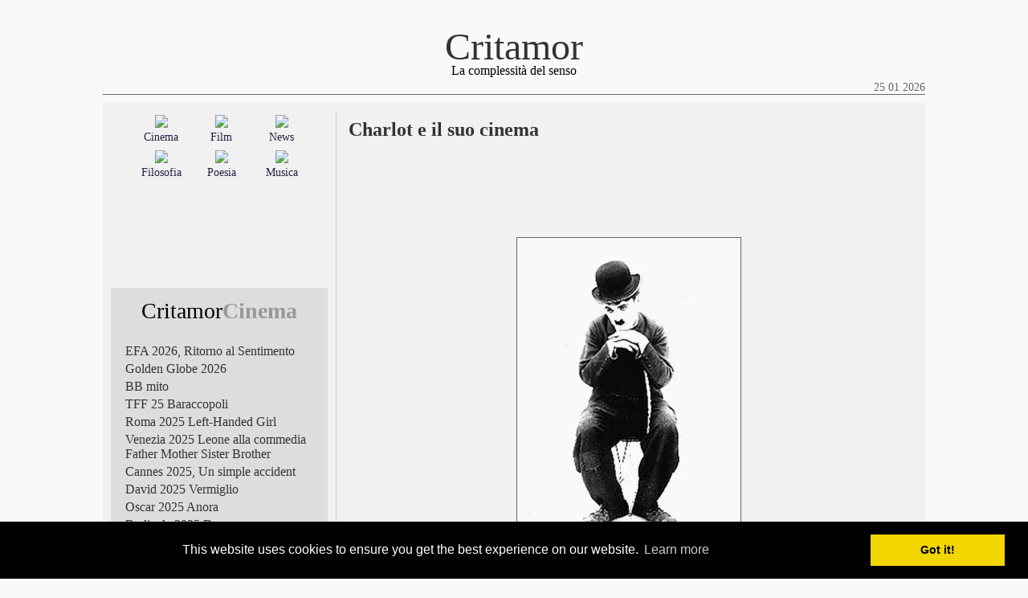

--- FILE ---
content_type: text/html; charset=UTF-8
request_url: https://www.critamor.it/online/?p=542
body_size: 26000
content:
<!DOCTYPE html PUBLIC "-//W3C//DTD XHTML 1.0 Transitional//EN" "http://www.w3.org/TR/xhtml1/DTD/xhtml1-transitional.dtd">
<html>
<head>

<meta http-equiv="Content-Type" content="text/html; charset=UTF-8" />
<meta name="Description" content="Critamor, oltre lo schermo: film, musica, poesia, filosofia" />
<meta name="Keywords" content="critica cinematografica, estetica, cinema, film, musica, jazz, poesia, filosofia" />

<meta name="viewport" content="width = device-width"/>
<meta name="viewport" content="width = initial-scale=1.0"/>

<!-- Global site tag (gtag.js) - Google Analytics -->




<title>Critamor  &raquo; Charlot e il suo cinema</title>

<link href="https://www.critamor.it/online/wp-content/themes/critamor2017_nodate/style.css" rel="stylesheet" type="text/css" media="screen" />
<link href="https://www.critamor.it/online/wp-content/themes/critamor2017_nodate/style_print.css" rel="stylesheet" type="text/css" media="print" />
<link rel="alternate" type="application/rss+xml" title="RSS 2.0" href="" />
<link rel="alternate" type="text/xml" title="RSS .92" href="" />
<link rel="alternate" type="application/atom+xml" title="Atom 0.3" href="" />

<!-- Begin Cookie Consent plugin -->
<link rel="stylesheet" type="text/css" href="//cdnjs.cloudflare.com/ajax/libs/cookieconsent2/3.0.3/cookieconsent.min.css" />


<!-- End Cookie Consent plugin -->




<style type="text/css">

	#page { background: url("https://www.critamor.it/online/wp-content/themes/critamor2017_nodate/images/kubrickbgwide.jpg") repeat-y top; border: none; }

</style>
<style id='global-styles-inline-css' type='text/css'>
:root{--wp--preset--aspect-ratio--square: 1;--wp--preset--aspect-ratio--4-3: 4/3;--wp--preset--aspect-ratio--3-4: 3/4;--wp--preset--aspect-ratio--3-2: 3/2;--wp--preset--aspect-ratio--2-3: 2/3;--wp--preset--aspect-ratio--16-9: 16/9;--wp--preset--aspect-ratio--9-16: 9/16;--wp--preset--color--black: #000000;--wp--preset--color--cyan-bluish-gray: #abb8c3;--wp--preset--color--white: #ffffff;--wp--preset--color--pale-pink: #f78da7;--wp--preset--color--vivid-red: #cf2e2e;--wp--preset--color--luminous-vivid-orange: #ff6900;--wp--preset--color--luminous-vivid-amber: #fcb900;--wp--preset--color--light-green-cyan: #7bdcb5;--wp--preset--color--vivid-green-cyan: #00d084;--wp--preset--color--pale-cyan-blue: #8ed1fc;--wp--preset--color--vivid-cyan-blue: #0693e3;--wp--preset--color--vivid-purple: #9b51e0;--wp--preset--gradient--vivid-cyan-blue-to-vivid-purple: linear-gradient(135deg,rgb(6,147,227) 0%,rgb(155,81,224) 100%);--wp--preset--gradient--light-green-cyan-to-vivid-green-cyan: linear-gradient(135deg,rgb(122,220,180) 0%,rgb(0,208,130) 100%);--wp--preset--gradient--luminous-vivid-amber-to-luminous-vivid-orange: linear-gradient(135deg,rgb(252,185,0) 0%,rgb(255,105,0) 100%);--wp--preset--gradient--luminous-vivid-orange-to-vivid-red: linear-gradient(135deg,rgb(255,105,0) 0%,rgb(207,46,46) 100%);--wp--preset--gradient--very-light-gray-to-cyan-bluish-gray: linear-gradient(135deg,rgb(238,238,238) 0%,rgb(169,184,195) 100%);--wp--preset--gradient--cool-to-warm-spectrum: linear-gradient(135deg,rgb(74,234,220) 0%,rgb(151,120,209) 20%,rgb(207,42,186) 40%,rgb(238,44,130) 60%,rgb(251,105,98) 80%,rgb(254,248,76) 100%);--wp--preset--gradient--blush-light-purple: linear-gradient(135deg,rgb(255,206,236) 0%,rgb(152,150,240) 100%);--wp--preset--gradient--blush-bordeaux: linear-gradient(135deg,rgb(254,205,165) 0%,rgb(254,45,45) 50%,rgb(107,0,62) 100%);--wp--preset--gradient--luminous-dusk: linear-gradient(135deg,rgb(255,203,112) 0%,rgb(199,81,192) 50%,rgb(65,88,208) 100%);--wp--preset--gradient--pale-ocean: linear-gradient(135deg,rgb(255,245,203) 0%,rgb(182,227,212) 50%,rgb(51,167,181) 100%);--wp--preset--gradient--electric-grass: linear-gradient(135deg,rgb(202,248,128) 0%,rgb(113,206,126) 100%);--wp--preset--gradient--midnight: linear-gradient(135deg,rgb(2,3,129) 0%,rgb(40,116,252) 100%);--wp--preset--font-size--small: 13px;--wp--preset--font-size--medium: 20px;--wp--preset--font-size--large: 36px;--wp--preset--font-size--x-large: 42px;--wp--preset--spacing--20: 0.44rem;--wp--preset--spacing--30: 0.67rem;--wp--preset--spacing--40: 1rem;--wp--preset--spacing--50: 1.5rem;--wp--preset--spacing--60: 2.25rem;--wp--preset--spacing--70: 3.38rem;--wp--preset--spacing--80: 5.06rem;--wp--preset--shadow--natural: 6px 6px 9px rgba(0, 0, 0, 0.2);--wp--preset--shadow--deep: 12px 12px 50px rgba(0, 0, 0, 0.4);--wp--preset--shadow--sharp: 6px 6px 0px rgba(0, 0, 0, 0.2);--wp--preset--shadow--outlined: 6px 6px 0px -3px rgb(255, 255, 255), 6px 6px rgb(0, 0, 0);--wp--preset--shadow--crisp: 6px 6px 0px rgb(0, 0, 0);}:where(.is-layout-flex){gap: 0.5em;}:where(.is-layout-grid){gap: 0.5em;}body .is-layout-flex{display: flex;}.is-layout-flex{flex-wrap: wrap;align-items: center;}.is-layout-flex > :is(*, div){margin: 0;}body .is-layout-grid{display: grid;}.is-layout-grid > :is(*, div){margin: 0;}:where(.wp-block-columns.is-layout-flex){gap: 2em;}:where(.wp-block-columns.is-layout-grid){gap: 2em;}:where(.wp-block-post-template.is-layout-flex){gap: 1.25em;}:where(.wp-block-post-template.is-layout-grid){gap: 1.25em;}.has-black-color{color: var(--wp--preset--color--black) !important;}.has-cyan-bluish-gray-color{color: var(--wp--preset--color--cyan-bluish-gray) !important;}.has-white-color{color: var(--wp--preset--color--white) !important;}.has-pale-pink-color{color: var(--wp--preset--color--pale-pink) !important;}.has-vivid-red-color{color: var(--wp--preset--color--vivid-red) !important;}.has-luminous-vivid-orange-color{color: var(--wp--preset--color--luminous-vivid-orange) !important;}.has-luminous-vivid-amber-color{color: var(--wp--preset--color--luminous-vivid-amber) !important;}.has-light-green-cyan-color{color: var(--wp--preset--color--light-green-cyan) !important;}.has-vivid-green-cyan-color{color: var(--wp--preset--color--vivid-green-cyan) !important;}.has-pale-cyan-blue-color{color: var(--wp--preset--color--pale-cyan-blue) !important;}.has-vivid-cyan-blue-color{color: var(--wp--preset--color--vivid-cyan-blue) !important;}.has-vivid-purple-color{color: var(--wp--preset--color--vivid-purple) !important;}.has-black-background-color{background-color: var(--wp--preset--color--black) !important;}.has-cyan-bluish-gray-background-color{background-color: var(--wp--preset--color--cyan-bluish-gray) !important;}.has-white-background-color{background-color: var(--wp--preset--color--white) !important;}.has-pale-pink-background-color{background-color: var(--wp--preset--color--pale-pink) !important;}.has-vivid-red-background-color{background-color: var(--wp--preset--color--vivid-red) !important;}.has-luminous-vivid-orange-background-color{background-color: var(--wp--preset--color--luminous-vivid-orange) !important;}.has-luminous-vivid-amber-background-color{background-color: var(--wp--preset--color--luminous-vivid-amber) !important;}.has-light-green-cyan-background-color{background-color: var(--wp--preset--color--light-green-cyan) !important;}.has-vivid-green-cyan-background-color{background-color: var(--wp--preset--color--vivid-green-cyan) !important;}.has-pale-cyan-blue-background-color{background-color: var(--wp--preset--color--pale-cyan-blue) !important;}.has-vivid-cyan-blue-background-color{background-color: var(--wp--preset--color--vivid-cyan-blue) !important;}.has-vivid-purple-background-color{background-color: var(--wp--preset--color--vivid-purple) !important;}.has-black-border-color{border-color: var(--wp--preset--color--black) !important;}.has-cyan-bluish-gray-border-color{border-color: var(--wp--preset--color--cyan-bluish-gray) !important;}.has-white-border-color{border-color: var(--wp--preset--color--white) !important;}.has-pale-pink-border-color{border-color: var(--wp--preset--color--pale-pink) !important;}.has-vivid-red-border-color{border-color: var(--wp--preset--color--vivid-red) !important;}.has-luminous-vivid-orange-border-color{border-color: var(--wp--preset--color--luminous-vivid-orange) !important;}.has-luminous-vivid-amber-border-color{border-color: var(--wp--preset--color--luminous-vivid-amber) !important;}.has-light-green-cyan-border-color{border-color: var(--wp--preset--color--light-green-cyan) !important;}.has-vivid-green-cyan-border-color{border-color: var(--wp--preset--color--vivid-green-cyan) !important;}.has-pale-cyan-blue-border-color{border-color: var(--wp--preset--color--pale-cyan-blue) !important;}.has-vivid-cyan-blue-border-color{border-color: var(--wp--preset--color--vivid-cyan-blue) !important;}.has-vivid-purple-border-color{border-color: var(--wp--preset--color--vivid-purple) !important;}.has-vivid-cyan-blue-to-vivid-purple-gradient-background{background: var(--wp--preset--gradient--vivid-cyan-blue-to-vivid-purple) !important;}.has-light-green-cyan-to-vivid-green-cyan-gradient-background{background: var(--wp--preset--gradient--light-green-cyan-to-vivid-green-cyan) !important;}.has-luminous-vivid-amber-to-luminous-vivid-orange-gradient-background{background: var(--wp--preset--gradient--luminous-vivid-amber-to-luminous-vivid-orange) !important;}.has-luminous-vivid-orange-to-vivid-red-gradient-background{background: var(--wp--preset--gradient--luminous-vivid-orange-to-vivid-red) !important;}.has-very-light-gray-to-cyan-bluish-gray-gradient-background{background: var(--wp--preset--gradient--very-light-gray-to-cyan-bluish-gray) !important;}.has-cool-to-warm-spectrum-gradient-background{background: var(--wp--preset--gradient--cool-to-warm-spectrum) !important;}.has-blush-light-purple-gradient-background{background: var(--wp--preset--gradient--blush-light-purple) !important;}.has-blush-bordeaux-gradient-background{background: var(--wp--preset--gradient--blush-bordeaux) !important;}.has-luminous-dusk-gradient-background{background: var(--wp--preset--gradient--luminous-dusk) !important;}.has-pale-ocean-gradient-background{background: var(--wp--preset--gradient--pale-ocean) !important;}.has-electric-grass-gradient-background{background: var(--wp--preset--gradient--electric-grass) !important;}.has-midnight-gradient-background{background: var(--wp--preset--gradient--midnight) !important;}.has-small-font-size{font-size: var(--wp--preset--font-size--small) !important;}.has-medium-font-size{font-size: var(--wp--preset--font-size--medium) !important;}.has-large-font-size{font-size: var(--wp--preset--font-size--large) !important;}.has-x-large-font-size{font-size: var(--wp--preset--font-size--x-large) !important;}
/*# sourceURL=global-styles-inline-css */
</style>

</head>
<body class="twoColHybLtHdr">

<div id="container">
  <div id="header">
    <a href="https://www.critamor.it">Critamor</em></a>
  </div>
  <div id="subheader">La complessit&agrave del senso
  <div id="date">25 01 2026</div>
  </div>
  <div id="subheader2"></div>

<!-- begin sidebar -->

<div id="sidebar">
<div id="sidebar_categories">

<table width="86%" border="0" align="center">
<tr>
<td width="33.3%">
<a href="/online/?cat=4">
<img src="https://www.critamor.it/immagini/cinema2.jpg" width="100%" border="0">
</a>
</td>
<td width="33.3%">
<a href="/online/?cat=3">
<img src="https://www.critamor.it/immagini/film2.jpg" width="100%" border="0">
</a>
</td>
<td width="33.3%">
<a href="/online/?cat=1">
<img src="https://www.critamor.it/immagini/news2.jpg" width="100%" border="0">
</a>
</td>
</tr>
<tr>
<td width="33.3%">
<a href="/online/?cat=4" style="text-decoration:none;">
Cinema
</a>
</td>
<td width="33.3%">
<a href="/online/?cat=3" style="text-decoration:none;">
Film
</a>
</td>
<td width="33.3%">
<a href="/online/?cat=1" style="text-decoration:none;">
News
</a>
</td>
</tr>
<tr>
<td width="33.3%"></td><td witdth="33.3%"></td><td witdth="33.3%"></td>
</tr>
<tr>
<td width="33.3%">
<a href="/online/?cat=22">
<img src="https://www.critamor.it/immagini/filosofia2.jpg" width="100%" border="0">
</a>
</td>
<td width="33.3%">
<a href="/online/?cat=23">
<img src="https://www.critamor.it/immagini/poesia2.jpg" width="100%" border="0">
</a>
</td>
<td width="33.3%">
<a href="/online/?cat=7">
<img src="https://www.critamor.it/immagini/musica2.jpg" width="100%" border="0">
</a>
</td>
</tr>
<tr>
<td width="33.3%">
<a href="/online/?cat=22" style="text-decoration:none;">
Filosofia
</a>
</td>
<td width="33.3%">
<a href="/online/?cat=23" style="text-decoration:none;">
Poesia
</a>
</td>
<td width="33.3%">
<a href="/online/?cat=7" style="text-decoration:none;">
Musica
</a>
</td>
</tr>
</table>

</div>

<div id="sidebar_lists">
<div id="categories_table2">
<table width="100%" border="0">
<tr>
<td><div id="this_category">Critamor<span style="color:#999;"><strong>Cinema</strong></span></div></td>
</tr>
<tr>
<td height="5px"></td>
</tr>
</table>
</div>
<div id="lists_table3">
<table width="95%" border="0" align="center" cellspacing="2">
<tr>
<td id="sidebar_lists_date"></td>
<td id="sidebar_lists_titles"><a href="https://www.critamor.it/online/?p=38114" style="text-decoration:none;">
EFA 2026, Ritorno al Sentimento</a></td>
</tr>
<tr>
<td id="sidebar_lists_date"></td>
<td id="sidebar_lists_titles"><a href="https://www.critamor.it/online/?p=38315" style="text-decoration:none;">
Golden Globe 2026</a></td>
</tr>
<tr>
<td id="sidebar_lists_date"></td>
<td id="sidebar_lists_titles"><a href="https://www.critamor.it/online/?p=38280" style="text-decoration:none;">
BB mito</a></td>
</tr>
<tr>
<td id="sidebar_lists_date"></td>
<td id="sidebar_lists_titles"><a href="https://www.critamor.it/online/?p=38197" style="text-decoration:none;">
TFF 25 Baraccopoli</a></td>
</tr>
<tr>
<td id="sidebar_lists_date"></td>
<td id="sidebar_lists_titles"><a href="https://www.critamor.it/online/?p=38094" style="text-decoration:none;">
Roma 2025 Left-Handed Girl</a></td>
</tr>
<tr>
<td id="sidebar_lists_date"></td>
<td id="sidebar_lists_titles"><a href="https://www.critamor.it/online/?p=37992" style="text-decoration:none;">
Venezia 2025 Leone alla commedia Father Mother Sister Brother</a></td>
</tr>
<tr>
<td id="sidebar_lists_date"></td>
<td id="sidebar_lists_titles"><a href="https://www.critamor.it/online/?p=37804" style="text-decoration:none;">
Cannes 2025, Un simple accident</a></td>
</tr>
<tr>
<td id="sidebar_lists_date"></td>
<td id="sidebar_lists_titles"><a href="https://www.critamor.it/online/?p=37781" style="text-decoration:none;">
David 2025 Vermiglio</a></td>
</tr>
<tr>
<td id="sidebar_lists_date"></td>
<td id="sidebar_lists_titles"><a href="https://www.critamor.it/online/?p=37571" style="text-decoration:none;">
Oscar 2025 Anora</a></td>
</tr>
<tr>
<td id="sidebar_lists_date"></td>
<td id="sidebar_lists_titles"><a href="https://www.critamor.it/online/?p=37603" style="text-decoration:none;">
Berlinale 2025 Dreams</a></td>
</tr>
<tr>
<td id="sidebar_lists_date"></td>
<td id="sidebar_lists_titles"><a href="https://www.critamor.it/online/?p=37517" style="text-decoration:none;">
Golden Globe 2025</a></td>
</tr>
<tr>
<td id="sidebar_lists_date"></td>
<td id="sidebar_lists_titles"><a href="https://www.critamor.it/online/?p=37331" style="text-decoration:none;">
TFF 2024 Holy Rosita</a></td>
</tr>
<tr>
<td id="sidebar_lists_date"></td>
<td id="sidebar_lists_titles"><a href="https://www.critamor.it/online/?p=37212" style="text-decoration:none;">
Roma 2024, Sanità cinese</a></td>
</tr>
<tr>
<td id="sidebar_lists_date"></td>
<td id="sidebar_lists_titles"><a href="https://www.critamor.it/online/?p=37073" style="text-decoration:none;">
Venezia 2024 Almodóvar</a></td>
</tr>
<tr>
<td id="sidebar_lists_date"></td>
<td id="sidebar_lists_titles"><a href="https://www.critamor.it/online/?p=36832" style="text-decoration:none;">
Cannes 2024 Anora</a></td>
</tr>
<tr>
<td id="sidebar_lists_date"></td>
<td id="sidebar_lists_titles"><a href="https://www.critamor.it/online/?p=36778" style="text-decoration:none;">
David 2024, Io capitano</a></td>
</tr>
<tr>
<td id="sidebar_lists_date"></td>
<td id="sidebar_lists_titles"><a href="https://www.critamor.it/online/?p=36528" style="text-decoration:none;">
Oscar 2024 Oppenheimer</a></td>
</tr>
<tr>
<td id="sidebar_lists_date"></td>
<td id="sidebar_lists_titles"><a href="https://www.critamor.it/online/?p=36601" style="text-decoration:none;">
Berlinale 2024 Senegal</a></td>
</tr>
<tr>
<td id="sidebar_lists_date"></td>
<td id="sidebar_lists_titles"><a href="https://www.critamor.it/online/?p=36491" style="text-decoration:none;">
Golden Globe 2024</a></td>
</tr>
<tr>
<td id="sidebar_lists_date"></td>
<td id="sidebar_lists_titles"><a href="https://www.critamor.it/online/?p=36376" style="text-decoration:none;">
TFF 2023 Ucraina 1996</a></td>
</tr>
<tr>
<td id="sidebar_lists_date"></td>
<td id="sidebar_lists_titles"><a href="https://www.critamor.it/online/?p=36302" style="text-decoration:none;">
Roma 2023, La mamma del gay</a></td>
</tr>
<tr>
<td id="sidebar_lists_date"></td>
<td id="sidebar_lists_titles"><a href="https://www.critamor.it/online/?p=36204" style="text-decoration:none;">
Venezia 2023 Povere creature</a></td>
</tr>
<tr>
<td id="sidebar_lists_date"></td>
<td id="sidebar_lists_titles"><a href="https://www.critamor.it/online/?p=36178" style="text-decoration:none;">
Locarno 2023 Resistenza Iran</a></td>
</tr>
<tr>
<td id="sidebar_lists_date"></td>
<td id="sidebar_lists_titles"><a href="https://www.critamor.it/online/?p=36164" style="text-decoration:none;">
Nastri d&#8217;Argento 2023, Rapito</a></td>
</tr>
<tr>
<td id="sidebar_lists_date"></td>
<td id="sidebar_lists_titles"><a href="https://www.critamor.it/online/?p=36038" style="text-decoration:none;">
Cannes 2023 Palma francese</a></td>
</tr>
<tr>
<td id="sidebar_lists_date"></td>
<td id="sidebar_lists_titles"><a href="https://www.critamor.it/online/?p=35911" style="text-decoration:none;">
David 2023 Le otto montagne</a></td>
</tr>
<tr>
<td id="sidebar_lists_date"></td>
<td id="sidebar_lists_titles"><a href="https://www.critamor.it/online/?p=35520" style="text-decoration:none;">
Oscar 2023 Trionfa il metaverso</a></td>
</tr>
<tr>
<td id="sidebar_lists_date"></td>
<td id="sidebar_lists_titles"><a href="https://www.critamor.it/online/?p=35650" style="text-decoration:none;">
Berlinale 2023 Orso doc</a></td>
</tr>
<tr>
<td id="sidebar_lists_date"></td>
<td id="sidebar_lists_titles"><a href="https://www.critamor.it/online/?p=35288" style="text-decoration:none;">
TFF 2022 Palm Trees and Power Lines</a></td>
</tr>
<tr>
<td id="sidebar_lists_date"></td>
<td id="sidebar_lists_titles"><a href="https://www.critamor.it/online/?p=35350" style="text-decoration:none;">
Adieu Straub</a></td>
</tr>
<tr>
<td id="sidebar_lists_date"></td>
<td id="sidebar_lists_titles"><a href="https://www.critamor.it/online/?p=35114" style="text-decoration:none;">
Roma 2022, Inverno lettone</a></td>
</tr>
<tr>
<td id="sidebar_lists_date"></td>
<td id="sidebar_lists_titles"><a href="https://www.critamor.it/online/?p=35075" style="text-decoration:none;">
Adieu Godard</a></td>
</tr>
<tr>
<td id="sidebar_lists_date"></td>
<td id="sidebar_lists_titles"><a href="https://www.critamor.it/online/?p=34345" style="text-decoration:none;">
Venezia 79, Documentario</a></td>
</tr>
<tr>
<td id="sidebar_lists_date"></td>
<td id="sidebar_lists_titles"><a href="https://www.critamor.it/online/?p=34389" style="text-decoration:none;">
Locarno 2022 Pardo brasiliano</a></td>
</tr>
<tr>
<td id="sidebar_lists_date"></td>
<td id="sidebar_lists_titles"><a href="https://www.critamor.it/online/?p=34011" style="text-decoration:none;">
Cannes 2022 Triangle of Sadness</a></td>
</tr>
<tr>
<td id="sidebar_lists_date"></td>
<td id="sidebar_lists_titles"><a href="https://www.critamor.it/online/?p=33965" style="text-decoration:none;">
David 2022 E&#8217; stata la mano di Dio</a></td>
</tr>
<tr>
<td id="sidebar_lists_date"></td>
<td id="sidebar_lists_titles"><a href="https://www.critamor.it/online/?p=33737" style="text-decoration:none;">
Oscar 2022 I segni del cuore</a></td>
</tr>
<tr>
<td id="sidebar_lists_date"></td>
<td id="sidebar_lists_titles"><a href="https://www.critamor.it/online/?p=33741" style="text-decoration:none;">
Berlinale 2022, Alcarràs</a></td>
</tr>
<tr>
<td id="sidebar_lists_date"></td>
<td id="sidebar_lists_titles"><a href="https://www.critamor.it/online/?p=33717" style="text-decoration:none;">
Monica Vitti, PER il cinema</a></td>
</tr>
<tr>
<td id="sidebar_lists_date"></td>
<td id="sidebar_lists_titles"><a href="https://www.critamor.it/online/?p=33662" style="text-decoration:none;">
Golden Globe 2022 Il potere del cane</a></td>
</tr>
<tr>
<td id="sidebar_lists_date"></td>
<td id="sidebar_lists_titles"><a href="https://www.critamor.it/online/?p=33526" style="text-decoration:none;">
EFA Quo vadis, Aida?</a></td>
</tr>
<tr>
<td id="sidebar_lists_date"></td>
<td id="sidebar_lists_titles"><a href="https://www.critamor.it/online/?p=33486" style="text-decoration:none;">
TorinoFilmFestival 2021</a></td>
</tr>
<tr>
<td id="sidebar_lists_date"></td>
<td id="sidebar_lists_titles"><a href="https://www.critamor.it/online/?p=33395" style="text-decoration:none;">
FestaCinemaRoma 2021</a></td>
</tr>
<tr>
<td id="sidebar_lists_date"></td>
<td id="sidebar_lists_titles"><a href="https://www.critamor.it/online/?p=33240" style="text-decoration:none;">
Venezia 2021 L&#8217;événement</a></td>
</tr>
<tr>
<td id="sidebar_lists_date"></td>
<td id="sidebar_lists_titles"><a href="https://www.critamor.it/online/?p=33191" style="text-decoration:none;">
Cannes 2021, Titane</a></td>
</tr>
<tr>
<td id="sidebar_lists_date"></td>
<td id="sidebar_lists_titles"><a href="https://www.critamor.it/online/?p=33156" style="text-decoration:none;">
Nastri d&#8217;Argento 2021 Le sorelle Macaluso</a></td>
</tr>
<tr>
<td id="sidebar_lists_date"></td>
<td id="sidebar_lists_titles"><a href="https://www.critamor.it/online/?p=33123" style="text-decoration:none;">
Pesaro 2021, Stile e linguaggio</a></td>
</tr>
<tr>
<td id="sidebar_lists_date"></td>
<td id="sidebar_lists_titles"><a href="https://www.critamor.it/online/?p=32957" style="text-decoration:none;">
David 2021 Volevo nascondermi</a></td>
</tr>
<tr>
<td id="sidebar_lists_date"></td>
<td id="sidebar_lists_titles"><a href="https://www.critamor.it/online/?p=32906" style="text-decoration:none;">
Oscar 2021 Nomadland</a></td>
</tr>
<tr>
<td id="sidebar_lists_date"></td>
<td id="sidebar_lists_titles"><a href="https://www.critamor.it/online/?p=32824" style="text-decoration:none;">
Berlinale 2021 Orso d&#8217;Oro Insegnante accusata di porno</a></td>
</tr>
<tr>
<td id="sidebar_lists_date"></td>
<td id="sidebar_lists_titles"><a href="https://www.critamor.it/online/?p=32686" style="text-decoration:none;">
Golden Globe 2021 Nomadland</a></td>
</tr>
<tr>
<td id="sidebar_lists_date"></td>
<td id="sidebar_lists_titles"><a href="https://www.critamor.it/online/?p=32465" style="text-decoration:none;">
Trieste 2021 Beginning</a></td>
</tr>
<tr>
<td id="sidebar_lists_date"></td>
<td id="sidebar_lists_titles"><a href="https://www.critamor.it/online/?p=31888" style="text-decoration:none;">
Cannes 2021, dal 7 al 17 luglio</a></td>
</tr>
<tr>
<td id="sidebar_lists_date"></td>
<td id="sidebar_lists_titles"><a href="https://www.critamor.it/online/?p=32354" style="text-decoration:none;">
EFA 2020 Trionfo danese</a></td>
</tr>
<tr>
<td id="sidebar_lists_date"></td>
<td id="sidebar_lists_titles"><a href="https://www.critamor.it/online/?p=30464" style="text-decoration:none;">
Fantascienza Cambiamondo</a></td>
</tr>
<tr>
<td id="sidebar_lists_date"></td>
<td id="sidebar_lists_titles"><a href="https://www.critamor.it/online/?p=32368" style="text-decoration:none;">
Torino 2020 Botox</a></td>
</tr>
<tr>
<td id="sidebar_lists_date"></td>
<td id="sidebar_lists_titles"><a href="https://www.critamor.it/online/?p=32200" style="text-decoration:none;">
FestaCinemaRoma L&#8217;estate di Ozon</a></td>
</tr>
<tr>
<td id="sidebar_lists_date"></td>
<td id="sidebar_lists_titles"><a href="https://www.critamor.it/online/?p=31994" style="text-decoration:none;">
Venezia 2020 Nomadland</a></td>
</tr>
<tr>
<td id="sidebar_lists_date"></td>
<td id="sidebar_lists_titles"><a href="https://www.critamor.it/online/?p=32045" style="text-decoration:none;">
Pesaro Nuovo Cinema 2020  A metamorfose dos Passaros</a></td>
</tr>
<tr>
<td id="sidebar_lists_date"></td>
<td id="sidebar_lists_titles"><a href="https://www.critamor.it/online/?p=31951" style="text-decoration:none;">
Nastri d&#8217;Argento 2020, Pinocchio e Favolacce</a></td>
</tr>
<tr>
<td id="sidebar_lists_date"></td>
<td id="sidebar_lists_titles"><a href="https://www.critamor.it/online/?p=31702" style="text-decoration:none;">
David 2020 Il traditore</a></td>
</tr>
<tr>
<td id="sidebar_lists_date"></td>
<td id="sidebar_lists_titles"><a href="https://www.critamor.it/online/?p=31765" style="text-decoration:none;">
EFA Young 2020, Mio fratello rincorre i dinosauri</a></td>
</tr>
<tr>
<td id="sidebar_lists_date"></td>
<td id="sidebar_lists_titles"><a href="https://www.critamor.it/online/?p=31745" style="text-decoration:none;">
Pasqua On Demand</a></td>
</tr>
<tr>
<td id="sidebar_lists_date"></td>
<td id="sidebar_lists_titles"><a href="https://www.critamor.it/online/?p=31686" style="text-decoration:none;">
Berlinale 2020 Contro la repressione in Iran</a></td>
</tr>
<tr>
<td id="sidebar_lists_date"></td>
<td id="sidebar_lists_titles"><a href="https://www.critamor.it/online/?p=31547" style="text-decoration:none;">
Oscar 2020, Trionfa Parasite</a></td>
</tr>
<tr>
<td id="sidebar_lists_date"></td>
<td id="sidebar_lists_titles"><a href="https://www.critamor.it/online/?p=31340" style="text-decoration:none;">
Golden Globe 2020, Mendes e Tarantino</a></td>
</tr>
<tr>
<td id="sidebar_lists_date"></td>
<td id="sidebar_lists_titles"><a href="https://www.critamor.it/online/?p=31207" style="text-decoration:none;">
EFA 2019, La favorita</a></td>
</tr>
<tr>
<td id="sidebar_lists_date"></td>
<td id="sidebar_lists_titles"><a href="https://www.critamor.it/online/?p=31223" style="text-decoration:none;">
TFF 2019 A White, White Day</a></td>
</tr>
<tr>
<td id="sidebar_lists_date"></td>
<td id="sidebar_lists_titles"><a href="https://www.critamor.it/online/?p=30916" style="text-decoration:none;">
Festa del Cinema di Roma, Santa subito</a></td>
</tr>
<tr>
<td id="sidebar_lists_date"></td>
<td id="sidebar_lists_titles"><a href="https://www.critamor.it/online/?p=30634" style="text-decoration:none;">
Venezia 2019, Joker d&#8217;Oro</a></td>
</tr>
<tr>
<td id="sidebar_lists_date"></td>
<td id="sidebar_lists_titles"><a href="https://www.critamor.it/online/?p=30596" style="text-decoration:none;">
Locarno 2019, Vitalina Varela</a></td>
</tr>
<tr>
<td id="sidebar_lists_date"></td>
<td id="sidebar_lists_titles"><a href="https://www.critamor.it/online/?p=30575" style="text-decoration:none;">
Nastri d&#8217;Argento, Il Traditore</a></td>
</tr>
<tr>
<td id="sidebar_lists_date"></td>
<td id="sidebar_lists_titles"><a href="https://www.critamor.it/online/?p=30545" style="text-decoration:none;">
Pesaro Nuovo Cinema 2019 Vince Inland/Meseta di Juan Palacios</a></td>
</tr>
<tr>
<td id="sidebar_lists_date"></td>
<td id="sidebar_lists_titles"><a href="https://www.critamor.it/online/?p=30350" style="text-decoration:none;">
Cannes 2019, Palma coreana</a></td>
</tr>
<tr>
<td id="sidebar_lists_date"></td>
<td id="sidebar_lists_titles"><a href="https://www.critamor.it/online/?p=29936" style="text-decoration:none;">
David di Donatello 2019 Dogman</a></td>
</tr>
<tr>
<td id="sidebar_lists_date"></td>
<td id="sidebar_lists_titles"><a href="https://www.critamor.it/online/?p=29652" style="text-decoration:none;">
Oscar 2019, Green Book</a></td>
</tr>
<tr>
<td id="sidebar_lists_date"></td>
<td id="sidebar_lists_titles"><a href="https://www.critamor.it/online/?p=29747" style="text-decoration:none;">
Berlinale 2019, Synonymes</a></td>
</tr>
<tr>
<td id="sidebar_lists_date"></td>
<td id="sidebar_lists_titles"><a href="https://www.critamor.it/online/?p=29724" style="text-decoration:none;">
Cinema ritrovato Ladri di biciclette</a></td>
</tr>
<tr>
<td id="sidebar_lists_date"></td>
<td id="sidebar_lists_titles"><a href="https://www.critamor.it/online/?p=29449" style="text-decoration:none;">
Golden Globe,   Bohemian Rhapsody e Green Book</a></td>
</tr>
<tr>
<td id="sidebar_lists_date"></td>
<td id="sidebar_lists_titles"><a href="https://www.critamor.it/online/?p=29274" style="text-decoration:none;">
EFA 2018, Cold War</a></td>
</tr>
<tr>
<td id="sidebar_lists_date"></td>
<td id="sidebar_lists_titles"><a href="https://www.critamor.it/online/?p=29335" style="text-decoration:none;">
TFF 2018, Wildlife di Paul Dano</a></td>
</tr>
<tr>
<td id="sidebar_lists_date"></td>
<td id="sidebar_lists_titles"><a href="https://www.critamor.it/online/?p=29369" style="text-decoration:none;">
Bernardo Bertolucci</a></td>
</tr>
<tr>
<td id="sidebar_lists_date"></td>
<td id="sidebar_lists_titles"><a href="https://www.critamor.it/online/?p=29043" style="text-decoration:none;">
Roma 2018, Il vizio della speranza</a></td>
</tr>
<tr>
<td id="sidebar_lists_date"></td>
<td id="sidebar_lists_titles"><a href="https://www.critamor.it/online/?p=28918" style="text-decoration:none;">
Venezia 2018, Roma di Cuarón</a></td>
</tr>
<tr>
<td id="sidebar_lists_date"></td>
<td id="sidebar_lists_titles"><a href="https://www.critamor.it/online/?p=28849" style="text-decoration:none;">
Locarno Festival, A Land Imagined</a></td>
</tr>
<tr>
<td id="sidebar_lists_date"></td>
<td id="sidebar_lists_titles"><a href="https://www.critamor.it/online/?p=28618" style="text-decoration:none;">
Nastri d&#8217;Argento, Dogman</a></td>
</tr>
<tr>
<td id="sidebar_lists_date"></td>
<td id="sidebar_lists_titles"><a href="https://www.critamor.it/online/?p=28689" style="text-decoration:none;">
Pesaro Nuovo Cinema 2018 Vince John McEnroe di Julien Faraut</a></td>
</tr>
<tr>
<td id="sidebar_lists_date"></td>
<td id="sidebar_lists_titles"><a href="https://www.critamor.it/online/?p=28367" style="text-decoration:none;">
Cannes 2018, Palma d&#8217;Oro giapponese</a></td>
</tr>
<tr>
<td id="sidebar_lists_date"></td>
<td id="sidebar_lists_titles"><a href="https://www.critamor.it/online/?p=28379" style="text-decoration:none;">
Bif&#038;st, Grandi anteprime</a></td>
</tr>
<tr>
<td id="sidebar_lists_date"></td>
<td id="sidebar_lists_titles"><a href="https://www.critamor.it/online/?p=27873" style="text-decoration:none;">
David 2018, Ammore e malavita</a></td>
</tr>
<tr>
<td id="sidebar_lists_date"></td>
<td id="sidebar_lists_titles"><a href="https://www.critamor.it/online/?p=28144" style="text-decoration:none;">
Bergamo, Ingrediente segreto</a></td>
</tr>
<tr>
<td id="sidebar_lists_date"></td>
<td id="sidebar_lists_titles"><a href="https://www.critamor.it/online/?p=27987" style="text-decoration:none;">
Oscar 2018, La forma dell&#8217;acqua</a></td>
</tr>
<tr>
<td id="sidebar_lists_date"></td>
<td id="sidebar_lists_titles"><a href="https://www.critamor.it/online/?p=27840" style="text-decoration:none;">
Berlinale 2018, Touch Me Not</a></td>
</tr>
<tr>
<td id="sidebar_lists_date"></td>
<td id="sidebar_lists_titles"><a href="https://www.critamor.it/online/?p=27136" style="text-decoration:none;">
Golden Globe 2018, Tre manifesti&#8230;</a></td>
</tr>
<tr>
<td id="sidebar_lists_date"></td>
<td id="sidebar_lists_titles"><a href="https://www.critamor.it/online/?p=26915" style="text-decoration:none;">
EFA 2017, Trionfa The Square</a></td>
</tr>
<tr>
<td id="sidebar_lists_date"></td>
<td id="sidebar_lists_titles"><a href="https://www.critamor.it/online/?p=26973" style="text-decoration:none;">
Torino 2017, Anoressia e altre follie israeliane: Al Tishkechi oti</a></td>
</tr>
<tr>
<td id="sidebar_lists_date"></td>
<td id="sidebar_lists_titles"><a href="https://www.critamor.it/online/?p=26720" style="text-decoration:none;">
Roma 2017, Borg McEnroe</a></td>
</tr>
<tr>
<td id="sidebar_lists_date"></td>
<td id="sidebar_lists_titles"><a href="https://www.critamor.it/online/?p=26219" style="text-decoration:none;">
Venezia 2017, The Shape Of Water</a></td>
</tr>
<tr>
<td id="sidebar_lists_date"></td>
<td id="sidebar_lists_titles"><a href="https://www.critamor.it/online/?p=26066" style="text-decoration:none;">
Locarno70, Pardo d&#8217;Oro Mrs. Fang</a></td>
</tr>
<tr>
<td id="sidebar_lists_date"></td>
<td id="sidebar_lists_titles"><a href="https://www.critamor.it/online/?p=25901" style="text-decoration:none;">
Nastri d&#8217;Argento, La tenerezza</a></td>
</tr>
<tr>
<td id="sidebar_lists_date"></td>
<td id="sidebar_lists_titles"><a href="https://www.critamor.it/online/?p=25931" style="text-decoration:none;">
Pesaro Nuovo Cinema 2017</a></td>
</tr>
<tr>
<td id="sidebar_lists_date"></td>
<td id="sidebar_lists_titles"><a href="https://www.critamor.it/online/?p=25370" style="text-decoration:none;">
Cannes Palma d&#8217;Oro, The Square</a></td>
</tr>
<tr>
<td id="sidebar_lists_date"></td>
<td id="sidebar_lists_titles"><a href="https://www.critamor.it/online/?p=25260" style="text-decoration:none;">
BIF&#038;ST, Lezioni di cinema</a></td>
</tr>
<tr>
<td id="sidebar_lists_date"></td>
<td id="sidebar_lists_titles"><a href="https://www.critamor.it/online/?p=24837" style="text-decoration:none;">
David, La pazza gioia</a></td>
</tr>
<tr>
<td id="sidebar_lists_date"></td>
<td id="sidebar_lists_titles"><a href="https://www.critamor.it/online/?p=24560" style="text-decoration:none;">
Oscar 2017, Moonlight</a></td>
</tr>
<tr>
<td id="sidebar_lists_date"></td>
<td id="sidebar_lists_titles"><a href="https://www.critamor.it/online/?p=24664" style="text-decoration:none;">
Berlinale, Orso ungherese</a></td>
</tr>
<tr>
<td id="sidebar_lists_date"></td>
<td id="sidebar_lists_titles"><a href="https://www.critamor.it/online/?p=24683" style="text-decoration:none;">
Mépris, B.B. nuda e Moravia</a></td>
</tr>
<tr>
<td id="sidebar_lists_date"></td>
<td id="sidebar_lists_titles"><a href="https://www.critamor.it/online/?p=24880" style="text-decoration:none;">
Libri, Giuseppe Bertolucci</a></td>
</tr>
<tr>
<td id="sidebar_lists_date"></td>
<td id="sidebar_lists_titles"><a href="https://www.critamor.it/online/?p=446" style="text-decoration:none;">
Breve storia del cinema</a></td>
</tr>
<tr>
<td id="sidebar_lists_date"></td>
<td id="sidebar_lists_titles"><a href="https://www.critamor.it/online/?p=24463" style="text-decoration:none;">
Trieste Film Festival 2017</a></td>
</tr>
<tr>
<td id="sidebar_lists_date"></td>
<td id="sidebar_lists_titles"><a href="https://www.critamor.it/online/?p=24219" style="text-decoration:none;">
Golden Globe La La Land, Moonlight e Elle</a></td>
</tr>
<tr>
<td id="sidebar_lists_date"></td>
<td id="sidebar_lists_titles"><a href="https://www.critamor.it/online/?p=23963" style="text-decoration:none;">
EFA 2016 Toni Erdmann il film, Fuocoammare il doc</a></td>
</tr>
<tr>
<td id="sidebar_lists_date"></td>
<td id="sidebar_lists_titles"><a href="https://www.critamor.it/online/?p=24008" style="text-decoration:none;">
Torino 2016 The Donor, Cina</a></td>
</tr>
<tr>
<td id="sidebar_lists_date"></td>
<td id="sidebar_lists_titles"><a href="https://www.critamor.it/online/?p=23932" style="text-decoration:none;">
Tokyo 2016, The Bloom of Yesterday di Chris Kraus</a></td>
</tr>
<tr>
<td id="sidebar_lists_date"></td>
<td id="sidebar_lists_titles"><a href="https://www.critamor.it/online/?p=23560" style="text-decoration:none;">
Roma, Captain Fantastic</a></td>
</tr>
<tr>
<td id="sidebar_lists_date"></td>
<td id="sidebar_lists_titles"><a href="https://www.critamor.it/online/?p=23393" style="text-decoration:none;">
Venezia 2016, Il Leone d&#8217;Oro è filippino</a></td>
</tr>
<tr>
<td id="sidebar_lists_date"></td>
<td id="sidebar_lists_titles"><a href="https://www.critamor.it/online/?p=23290" style="text-decoration:none;">
Locarno 2016, Crisi dei valori</a></td>
</tr>
<tr>
<td id="sidebar_lists_date"></td>
<td id="sidebar_lists_titles"><a href="https://www.critamor.it/online/?p=23223" style="text-decoration:none;">
Pesaro, Nuovo Cinema 2016</a></td>
</tr>
<tr>
<td id="sidebar_lists_date"></td>
<td id="sidebar_lists_titles"><a href="https://www.critamor.it/online/?p=23171" style="text-decoration:none;">
Nastri d&#8217;Argento, Trionfa Virzì</a></td>
</tr>
<tr>
<td id="sidebar_lists_date"></td>
<td id="sidebar_lists_titles"><a href="https://www.critamor.it/online/?p=25088" style="text-decoration:none;">
Libri, Mezzogiorno di fuoco</a></td>
</tr>
<tr>
<td id="sidebar_lists_date"></td>
<td id="sidebar_lists_titles"><a href="https://www.critamor.it/online/?p=23072" style="text-decoration:none;">
Cannes 2016, &#8220;Un altro mondo è possibile e necessario&#8221;</a></td>
</tr>
<tr>
<td id="sidebar_lists_date"></td>
<td id="sidebar_lists_titles"><a href="https://www.critamor.it/online/?p=22912" style="text-decoration:none;">
David di Donatello 2016 Perfetti sconosciuti</a></td>
</tr>
<tr>
<td id="sidebar_lists_date"></td>
<td id="sidebar_lists_titles"><a href="https://www.critamor.it/online/?p=25093" style="text-decoration:none;">
Libri, Gabriele Ferzetti</a></td>
</tr>
<tr>
<td id="sidebar_lists_date"></td>
<td id="sidebar_lists_titles"><a href="https://www.critamor.it/online/?p=22576" style="text-decoration:none;">
Bif&#038;st a Mastroianni e Scola</a></td>
</tr>
<tr>
<td id="sidebar_lists_date"></td>
<td id="sidebar_lists_titles"><a href="https://www.critamor.it/online/?p=21595" style="text-decoration:none;">
Oscar 2016, Spotlight</a></td>
</tr>
<tr>
<td id="sidebar_lists_date"></td>
<td id="sidebar_lists_titles"><a href="https://www.critamor.it/online/?p=22474" style="text-decoration:none;">
Oscar 2016, Todo cambia&#8230;</a></td>
</tr>
<tr>
<td id="sidebar_lists_date"></td>
<td id="sidebar_lists_titles"><a href="https://www.critamor.it/online/?p=21909" style="text-decoration:none;">
Berlinale, L&#8217;Orso a Rosi</a></td>
</tr>
<tr>
<td id="sidebar_lists_date"></td>
<td id="sidebar_lists_titles"><a href="https://www.critamor.it/online/?p=21191" style="text-decoration:none;">
Golden Globe, The Revenant</a></td>
</tr>
<tr>
<td id="sidebar_lists_date"></td>
<td id="sidebar_lists_titles"><a href="https://www.critamor.it/online/?p=21024" style="text-decoration:none;">
EFA, Trionfa Sorrentino con Youth &#8211; La giovinezza</a></td>
</tr>
<tr>
<td id="sidebar_lists_date"></td>
<td id="sidebar_lists_titles"><a href="https://www.critamor.it/online/?p=21179" style="text-decoration:none;">
Courmayeur Noir in Festival    Anacleto, agente secreto</a></td>
</tr>
<tr>
<td id="sidebar_lists_date"></td>
<td id="sidebar_lists_titles"><a href="https://www.critamor.it/online/?p=21050" style="text-decoration:none;">
Torino 2015, Vince Keeper</a></td>
</tr>
<tr>
<td id="sidebar_lists_date"></td>
<td id="sidebar_lists_titles"><a href="https://www.critamor.it/online/?p=20732" style="text-decoration:none;">
Festa del Cinema di Roma</a></td>
</tr>
<tr>
<td id="sidebar_lists_date"></td>
<td id="sidebar_lists_titles"><a href="https://www.critamor.it/online/?p=20521" style="text-decoration:none;">
Venezia 2015, Il Leone venezuelano</a></td>
</tr>
<tr>
<td id="sidebar_lists_date"></td>
<td id="sidebar_lists_titles"><a href="https://www.critamor.it/online/?p=20512" style="text-decoration:none;">
Locarno 2015, Pardo coreano</a></td>
</tr>
<tr>
<td id="sidebar_lists_date"></td>
<td id="sidebar_lists_titles"><a href="https://www.critamor.it/online/?p=20393" style="text-decoration:none;">
Pesaro 50+1, I premi</a></td>
</tr>
<tr>
<td id="sidebar_lists_date"></td>
<td id="sidebar_lists_titles"><a href="https://www.critamor.it/online/?p=20352" style="text-decoration:none;">
Nastri d&#8217;Argento, Sorrentino</a></td>
</tr>
<tr>
<td id="sidebar_lists_date"></td>
<td id="sidebar_lists_titles"><a href="https://www.critamor.it/online/?p=20405" style="text-decoration:none;">
TaorminaFilmFest 2015</a></td>
</tr>
<tr>
<td id="sidebar_lists_date"></td>
<td id="sidebar_lists_titles"><a href="https://www.critamor.it/online/?p=20244" style="text-decoration:none;">
David 2015, Anime nere</a></td>
</tr>
<tr>
<td id="sidebar_lists_date"></td>
<td id="sidebar_lists_titles"><a href="https://www.critamor.it/online/?p=20315" style="text-decoration:none;">
Cannes 2015, Dheepan di Jacques Audiard</a></td>
</tr>
<tr>
<td id="sidebar_lists_date"></td>
<td id="sidebar_lists_titles"><a href="https://www.critamor.it/online/?p=19977" style="text-decoration:none;">
Bif&#038;est15, Maestri del cinema fanno lezione</a></td>
</tr>
<tr>
<td id="sidebar_lists_date"></td>
<td id="sidebar_lists_titles"><a href="https://www.critamor.it/online/?p=20072" style="text-decoration:none;">
Come sarà la Festa di Roma</a></td>
</tr>
<tr>
<td id="sidebar_lists_date"></td>
<td id="sidebar_lists_titles"><a href="https://www.critamor.it/online/?p=19909" style="text-decoration:none;">
Bergamo Film Meeting 2015</a></td>
</tr>
<tr>
<td id="sidebar_lists_date"></td>
<td id="sidebar_lists_titles"><a href="https://www.critamor.it/online/?p=19589" style="text-decoration:none;">
Oscar 2015, Birdman</a></td>
</tr>
<tr>
<td id="sidebar_lists_date"></td>
<td id="sidebar_lists_titles"><a href="https://www.critamor.it/online/?p=19684" style="text-decoration:none;">
Berlinale 2015, Orso d&#8217;Oro a Taxi di Jafar Panahi</a></td>
</tr>
<tr>
<td id="sidebar_lists_date"></td>
<td id="sidebar_lists_titles"><a href="https://www.critamor.it/online/?p=19520" style="text-decoration:none;">
Golden Globe, Boyhood</a></td>
</tr>
<tr>
<td id="sidebar_lists_date"></td>
<td id="sidebar_lists_titles"><a href="https://www.critamor.it/online/?p=19511" style="text-decoration:none;">
EFA 2014, Ida</a></td>
</tr>
<tr>
<td id="sidebar_lists_date"></td>
<td id="sidebar_lists_titles"><a href="https://www.critamor.it/online/?p=19479" style="text-decoration:none;">
CourmayeurNoir, Black Sea</a></td>
</tr>
<tr>
<td id="sidebar_lists_date"></td>
<td id="sidebar_lists_titles"><a href="https://www.critamor.it/online/?p=19412" style="text-decoration:none;">
TFF 2014, Mange tes morts</a></td>
</tr>
<tr>
<td id="sidebar_lists_date"></td>
<td id="sidebar_lists_titles"><a href="https://www.critamor.it/online/?p=19037" style="text-decoration:none;">
Festival di Roma, Il pubblico ha scelto Trash</a></td>
</tr>
<tr>
<td id="sidebar_lists_date"></td>
<td id="sidebar_lists_titles"><a href="https://www.critamor.it/online/?p=18850" style="text-decoration:none;">
Venezia 2014, Oro al piccione svedese di Roy Andersson</a></td>
</tr>
<tr>
<td id="sidebar_lists_date"></td>
<td id="sidebar_lists_titles"><a href="https://www.critamor.it/online/?p=18884" style="text-decoration:none;">
Locarno 2014, Lav Diaz</a></td>
</tr>
<tr>
<td id="sidebar_lists_date"></td>
<td id="sidebar_lists_titles"><a href="https://www.critamor.it/online/?p=18757" style="text-decoration:none;">
Pesaro 50 anni</a></td>
</tr>
<tr>
<td id="sidebar_lists_date"></td>
<td id="sidebar_lists_titles"><a href="https://www.critamor.it/online/?p=18700" style="text-decoration:none;">
Nastri d&#8217;Argento, Virzì</a></td>
</tr>
<tr>
<td id="sidebar_lists_date"></td>
<td id="sidebar_lists_titles"><a href="https://www.critamor.it/online/?p=18600" style="text-decoration:none;">
David, Il capitale umano</a></td>
</tr>
<tr>
<td id="sidebar_lists_date"></td>
<td id="sidebar_lists_titles"><a href="https://www.critamor.it/online/?p=18718" style="text-decoration:none;">
Torino, Cinemambiente</a></td>
</tr>
<tr>
<td id="sidebar_lists_date"></td>
<td id="sidebar_lists_titles"><a href="https://www.critamor.it/online/?p=18548" style="text-decoration:none;">
Cannes 2014, Winter Sleep</a></td>
</tr>
<tr>
<td id="sidebar_lists_date"></td>
<td id="sidebar_lists_titles"><a href="https://www.critamor.it/online/?p=18460" style="text-decoration:none;">
FutureFilmFestival 2014</a></td>
</tr>
<tr>
<td id="sidebar_lists_date"></td>
<td id="sidebar_lists_titles"><a href="https://www.critamor.it/online/?p=18441" style="text-decoration:none;">
Roma, RIFF XIII, La Polonia dei sentimenti</a></td>
</tr>
<tr>
<td id="sidebar_lists_date"></td>
<td id="sidebar_lists_titles"><a href="https://www.critamor.it/online/?p=18367" style="text-decoration:none;">
Bergamo Film Meeting 2014</a></td>
</tr>
<tr>
<td id="sidebar_lists_date"></td>
<td id="sidebar_lists_titles"><a href="https://www.critamor.it/online/?p=18158" style="text-decoration:none;">
Oscar 2014, 12 anni schiavo e La grande bellezza</a></td>
</tr>
<tr>
<td id="sidebar_lists_date"></td>
<td id="sidebar_lists_titles"><a href="https://www.critamor.it/online/?p=18285" style="text-decoration:none;">
Bafta, 12 anni schiavo e La grande bellezza</a></td>
</tr>
<tr>
<td id="sidebar_lists_date"></td>
<td id="sidebar_lists_titles"><a href="https://www.critamor.it/online/?p=18254" style="text-decoration:none;">
Berlinale 2014 Vince Diao Yinan Orso d&#8217;Oro alla Cina</a></td>
</tr>
<tr>
<td id="sidebar_lists_date"></td>
<td id="sidebar_lists_titles"><a href="https://www.critamor.it/online/?p=18006" style="text-decoration:none;">
Golden Globe, Trionfa Sorrentino</a></td>
</tr>
<tr>
<td id="sidebar_lists_date"></td>
<td id="sidebar_lists_titles"><a href="https://www.critamor.it/online/?p=17968" style="text-decoration:none;">
Efa, La grande bellezza</a></td>
</tr>
<tr>
<td id="sidebar_lists_date"></td>
<td id="sidebar_lists_titles"><a href="https://www.critamor.it/online/?p=17941" style="text-decoration:none;">
Courmayeur NoirFest, Enemy</a></td>
</tr>
<tr>
<td id="sidebar_lists_date"></td>
<td id="sidebar_lists_titles"><a href="https://www.critamor.it/online/?p=17857" style="text-decoration:none;">
TFF 31, Vince: Club Sandwich del messicano F. Eimbcke</a></td>
</tr>
<tr>
<td id="sidebar_lists_date"></td>
<td id="sidebar_lists_titles"><a href="https://www.critamor.it/online/?p=17550" style="text-decoration:none;">
Festival di Roma 2013: TIR</a></td>
</tr>
<tr>
<td id="sidebar_lists_date"></td>
<td id="sidebar_lists_titles"><a href="https://www.critamor.it/online/?p=25096" style="text-decoration:none;">
Libri, Ombre sul sole</a></td>
</tr>
<tr>
<td id="sidebar_lists_date"></td>
<td id="sidebar_lists_titles"><a href="https://www.critamor.it/online/?p=17155" style="text-decoration:none;">
Venezia 2013, Sacro GRA</a></td>
</tr>
<tr>
<td id="sidebar_lists_date"></td>
<td id="sidebar_lists_titles"><a href="https://www.critamor.it/online/?p=17197" style="text-decoration:none;">
Locarno 2013, Albert Serra</a></td>
</tr>
<tr>
<td id="sidebar_lists_date"></td>
<td id="sidebar_lists_titles"><a href="https://www.critamor.it/online/?p=16981" style="text-decoration:none;">
Nastri d&#8217;Argento, Tornatore</a></td>
</tr>
<tr>
<td id="sidebar_lists_date"></td>
<td id="sidebar_lists_titles"><a href="https://www.critamor.it/online/?p=17050" style="text-decoration:none;">
Pesaro, Focus sul Cile</a></td>
</tr>
<tr>
<td id="sidebar_lists_date"></td>
<td id="sidebar_lists_titles"><a href="https://www.critamor.it/online/?p=16858" style="text-decoration:none;">
David 2013, La migliore offerta</a></td>
</tr>
<tr>
<td id="sidebar_lists_date"></td>
<td id="sidebar_lists_titles"><a href="https://www.critamor.it/online/?p=17002" style="text-decoration:none;">
Roma 3 Film Festival</a></td>
</tr>
<tr>
<td id="sidebar_lists_date"></td>
<td id="sidebar_lists_titles"><a href="https://www.critamor.it/online/?p=16949" style="text-decoration:none;">
Cannes 2013, La vie d&#8217;Adèle</a></td>
</tr>
<tr>
<td id="sidebar_lists_date"></td>
<td id="sidebar_lists_titles"><a href="https://www.critamor.it/online/?p=16742" style="text-decoration:none;">
RIFF 2013, Vince la Francia</a></td>
</tr>
<tr>
<td id="sidebar_lists_date"></td>
<td id="sidebar_lists_titles"><a href="https://www.critamor.it/online/?p=16548" style="text-decoration:none;">
Bergamo Film Meeting 2013</a></td>
</tr>
<tr>
<td id="sidebar_lists_date"></td>
<td id="sidebar_lists_titles"><a href="https://www.critamor.it/online/?p=16425" style="text-decoration:none;">
Oscar 2013, Argo</a></td>
</tr>
<tr>
<td id="sidebar_lists_date"></td>
<td id="sidebar_lists_titles"><a href="https://www.critamor.it/online/?p=16233" style="text-decoration:none;">
Berlinale, Orso d&#8217;Oro al film romeno &#8220;Pozi?ia Copilului&#8221;</a></td>
</tr>
<tr>
<td id="sidebar_lists_date"></td>
<td id="sidebar_lists_titles"><a href="https://www.critamor.it/online/?p=16156" style="text-decoration:none;">
La cinecerimonia di Oshima</a></td>
</tr>
<tr>
<td id="sidebar_lists_date"></td>
<td id="sidebar_lists_titles"><a href="https://www.critamor.it/online/?p=16006" style="text-decoration:none;">
Golden Globe, vince Argo</a></td>
</tr>
<tr>
<td id="sidebar_lists_date"></td>
<td id="sidebar_lists_titles"><a href="https://www.critamor.it/online/?p=15448" style="text-decoration:none;">
Courmayeur Noir in Festival nel segno di Hitchcock</a></td>
</tr>
<tr>
<td id="sidebar_lists_date"></td>
<td id="sidebar_lists_titles"><a href="https://www.critamor.it/online/?p=15914" style="text-decoration:none;">
Trieste Science+Fiction</a></td>
</tr>
<tr>
<td id="sidebar_lists_date"></td>
<td id="sidebar_lists_titles"><a href="https://www.critamor.it/online/?p=15526" style="text-decoration:none;">
Torino 30, Miglior Film: Shell di Scott Graham (UK)</a></td>
</tr>
<tr>
<td id="sidebar_lists_date"></td>
<td id="sidebar_lists_titles"><a href="https://www.critamor.it/online/?p=15253" style="text-decoration:none;">
Roma IFF 2012: Marfa Girl</a></td>
</tr>
<tr>
<td id="sidebar_lists_date"></td>
<td id="sidebar_lists_titles"><a href="https://www.critamor.it/online/?p=345" style="text-decoration:none;">
Brecht, La critica culinaria</a></td>
</tr>
<tr>
<td id="sidebar_lists_date"></td>
<td id="sidebar_lists_titles"><a href="https://www.critamor.it/online/?p=14850" style="text-decoration:none;">
Venezia 2012, Pietà</a></td>
</tr>
<tr>
<td id="sidebar_lists_date"></td>
<td id="sidebar_lists_titles"><a href="https://www.critamor.it/online/?p=14813" style="text-decoration:none;">
Venezia, Settimana della Critica – Programma</a></td>
</tr>
<tr>
<td id="sidebar_lists_date"></td>
<td id="sidebar_lists_titles"><a href="https://www.critamor.it/online/?p=14824" style="text-decoration:none;">
Venezia, Giornate degli Autori &#8211; Programma</a></td>
</tr>
<tr>
<td id="sidebar_lists_date"></td>
<td id="sidebar_lists_titles"><a href="https://www.critamor.it/online/?p=14674" style="text-decoration:none;">
Locarno, vince Brisseau</a></td>
</tr>
<tr>
<td id="sidebar_lists_date"></td>
<td id="sidebar_lists_titles"><a href="https://www.critamor.it/online/?p=14761" style="text-decoration:none;">
Giffoni, Tema: la felicità</a></td>
</tr>
<tr>
<td id="sidebar_lists_date"></td>
<td id="sidebar_lists_titles"><a href="https://www.critamor.it/online/?p=13561" style="text-decoration:none;">
Pesaro, Moretti e realtà</a></td>
</tr>
<tr>
<td id="sidebar_lists_date"></td>
<td id="sidebar_lists_titles"><a href="https://www.critamor.it/online/?p=14627" style="text-decoration:none;">
Nastri 2012,  Sorrentino</a></td>
</tr>
<tr>
<td id="sidebar_lists_date"></td>
<td id="sidebar_lists_titles"><a href="https://www.critamor.it/online/?p=14241" style="text-decoration:none;">
Cannes 2012, Haneke</a></td>
</tr>
<tr>
<td id="sidebar_lists_date"></td>
<td id="sidebar_lists_titles"><a href="https://www.critamor.it/online/?p=14499" style="text-decoration:none;">
Venezia, Roma, Torino&#8230;</a></td>
</tr>
<tr>
<td id="sidebar_lists_date"></td>
<td id="sidebar_lists_titles"><a href="https://www.critamor.it/online/?p=14133" style="text-decoration:none;">
David 2012, Cesare deve morire</a></td>
</tr>
<tr>
<td id="sidebar_lists_date"></td>
<td id="sidebar_lists_titles"><a href="https://www.critamor.it/online/?p=13322" style="text-decoration:none;">
Bergamo Film Meeting, 30 anni di cinema d&#8217;essai</a></td>
</tr>
<tr>
<td id="sidebar_lists_date"></td>
<td id="sidebar_lists_titles"><a href="https://www.critamor.it/online/?p=13664" style="text-decoration:none;">
Across the Vision in Sardegna</a></td>
</tr>
<tr>
<td id="sidebar_lists_date"></td>
<td id="sidebar_lists_titles"><a href="https://www.critamor.it/online/?p=13169" style="text-decoration:none;">
Oscar 2012, The Artist</a></td>
</tr>
<tr>
<td id="sidebar_lists_date"></td>
<td id="sidebar_lists_titles"><a href="https://www.critamor.it/online/?p=13254" style="text-decoration:none;">
Berlinale, Trionfo dei Taviani</a></td>
</tr>
<tr>
<td id="sidebar_lists_date"></td>
<td id="sidebar_lists_titles"><a href="https://www.critamor.it/online/?p=13130" style="text-decoration:none;">
Sundance 2012</a></td>
</tr>
<tr>
<td id="sidebar_lists_date"></td>
<td id="sidebar_lists_titles"><a href="https://www.critamor.it/online/?p=12944" style="text-decoration:none;">
Golden Globe 2012, vincono Paradiso amaro e The Artist</a></td>
</tr>
<tr>
<td id="sidebar_lists_date"></td>
<td id="sidebar_lists_titles"><a href="https://www.critamor.it/online/?p=12876" style="text-decoration:none;">
EFA, Melancholia miglior film</a></td>
</tr>
<tr>
<td id="sidebar_lists_date"></td>
<td id="sidebar_lists_titles"><a href="https://www.critamor.it/online/?p=12725" style="text-decoration:none;">
Torino 29, Miglior film: Either Way (Islanda)</a></td>
</tr>
<tr>
<td id="sidebar_lists_date"></td>
<td id="sidebar_lists_titles"><a href="https://www.critamor.it/online/?p=12716" style="text-decoration:none;">
Festival dei Popoli, Edgard Morin ospite d&#8217;onore</a></td>
</tr>
<tr>
<td id="sidebar_lists_date"></td>
<td id="sidebar_lists_titles"><a href="https://www.critamor.it/online/?p=12097" style="text-decoration:none;">
Roma 2011, Un cuento chino</a></td>
</tr>
<tr>
<td id="sidebar_lists_date"></td>
<td id="sidebar_lists_titles"><a href="https://www.critamor.it/online/?p=11477" style="text-decoration:none;">
BFI London Film Festival</a></td>
</tr>
<tr>
<td id="sidebar_lists_date"></td>
<td id="sidebar_lists_titles"><a href="https://www.critamor.it/online/?p=11363" style="text-decoration:none;">
Tokyo, Jakie Chan e Tre Moschettieri</a></td>
</tr>
<tr>
<td id="sidebar_lists_date"></td>
<td id="sidebar_lists_titles"><a href="https://www.critamor.it/online/?p=11304" style="text-decoration:none;">
Venezia 2011, Faust</a></td>
</tr>
<tr>
<td id="sidebar_lists_date"></td>
<td id="sidebar_lists_titles"><a href="https://www.critamor.it/online/?p=11272" style="text-decoration:none;">
Venezia, Settimana della Critica &#8211; Programma</a></td>
</tr>
<tr>
<td id="sidebar_lists_date"></td>
<td id="sidebar_lists_titles"><a href="https://www.critamor.it/online/?p=11284" style="text-decoration:none;">
Venezia, Giornate degli Autori &#8211; Programma</a></td>
</tr>
<tr>
<td id="sidebar_lists_date"></td>
<td id="sidebar_lists_titles"><a href="https://www.critamor.it/online/?p=11228" style="text-decoration:none;">
Locarno, vince Mumenthaler</a></td>
</tr>
<tr>
<td id="sidebar_lists_date"></td>
<td id="sidebar_lists_titles"><a href="https://www.critamor.it/online/?p=11266" style="text-decoration:none;">
Magna Graecia Film Festival</a></td>
</tr>
<tr>
<td id="sidebar_lists_date"></td>
<td id="sidebar_lists_titles"><a href="https://www.critamor.it/online/?p=11192" style="text-decoration:none;">
Giffoni, Anteprima Harry Potter 8</a></td>
</tr>
<tr>
<td id="sidebar_lists_date"></td>
<td id="sidebar_lists_titles"><a href="https://www.critamor.it/online/?p=10840" style="text-decoration:none;">
Pesaro 2011, Trionfa il cinema coreano</a></td>
</tr>
<tr>
<td id="sidebar_lists_date"></td>
<td id="sidebar_lists_titles"><a href="https://www.critamor.it/online/?p=10768" style="text-decoration:none;">
Nastri d&#8217;Argento 2011, Moretti trionfa con sei Premi</a></td>
</tr>
<tr>
<td id="sidebar_lists_date"></td>
<td id="sidebar_lists_titles"><a href="https://www.critamor.it/online/?p=10792" style="text-decoration:none;">
Taormina 2011, vince il Marocco</a></td>
</tr>
<tr>
<td id="sidebar_lists_date"></td>
<td id="sidebar_lists_titles"><a href="https://www.critamor.it/online/?p=10652" style="text-decoration:none;">
Asian Film Festival, Peter Chan Premio alla carriera</a></td>
</tr>
<tr>
<td id="sidebar_lists_date"></td>
<td id="sidebar_lists_titles"><a href="https://www.critamor.it/online/?p=10795" style="text-decoration:none;">
Fantafestival 2011</a></td>
</tr>
<tr>
<td id="sidebar_lists_date"></td>
<td id="sidebar_lists_titles"><a href="https://www.critamor.it/online/?p=10665" style="text-decoration:none;">
Bellaria Film Festival 2011</a></td>
</tr>
<tr>
<td id="sidebar_lists_date"></td>
<td id="sidebar_lists_titles"><a href="https://www.critamor.it/online/?p=10743" style="text-decoration:none;">
Cannes 2011, Gli anni &#8217;50 di Terrence Malick</a></td>
</tr>
<tr>
<td id="sidebar_lists_date"></td>
<td id="sidebar_lists_titles"><a href="https://www.critamor.it/online/?p=10495" style="text-decoration:none;">
David 2011, Noi credevamo</a></td>
</tr>
<tr>
<td id="sidebar_lists_date"></td>
<td id="sidebar_lists_titles"><a href="https://www.critamor.it/online/?p=10660" style="text-decoration:none;">
Los Angeles Film Fest 2011</a></td>
</tr>
<tr>
<td id="sidebar_lists_date"></td>
<td id="sidebar_lists_titles"><a href="https://www.critamor.it/online/?p=10538" style="text-decoration:none;">
Future Film Festival 2011</a></td>
</tr>
<tr>
<td id="sidebar_lists_date"></td>
<td id="sidebar_lists_titles"><a href="https://www.critamor.it/online/?p=10476" style="text-decoration:none;">
Roma, Cinema spagnolo</a></td>
</tr>
<tr>
<td id="sidebar_lists_date"></td>
<td id="sidebar_lists_titles"><a href="https://www.critamor.it/online/?p=10077" style="text-decoration:none;">
Bergamo Film Meeting 2011</a></td>
</tr>
<tr>
<td id="sidebar_lists_date"></td>
<td id="sidebar_lists_titles"><a href="https://www.critamor.it/online/?p=9963" style="text-decoration:none;">
Oscar 2011, Il discorso del re</a></td>
</tr>
<tr>
<td id="sidebar_lists_date"></td>
<td id="sidebar_lists_titles"><a href="https://www.critamor.it/online/?p=10086" style="text-decoration:none;">
Berlinale, vince l’Iran</a></td>
</tr>
<tr>
<td id="sidebar_lists_date"></td>
<td id="sidebar_lists_titles"><a href="https://www.critamor.it/online/?p=12173" style="text-decoration:none;">
Zalone per chi?</a></td>
</tr>
<tr>
<td id="sidebar_lists_date"></td>
<td id="sidebar_lists_titles"><a href="https://www.critamor.it/online/?p=9935" style="text-decoration:none;">
Sundance 2011</a></td>
</tr>
<tr>
<td id="sidebar_lists_date"></td>
<td id="sidebar_lists_titles"><a href="https://www.critamor.it/online/?p=9798" style="text-decoration:none;">
Golden Globe 2011, The Social Network</a></td>
</tr>
<tr>
<td id="sidebar_lists_date"></td>
<td id="sidebar_lists_titles"><a href="https://www.critamor.it/online/?p=9755" style="text-decoration:none;">
Trieste Film Festival 2011</a></td>
</tr>
<tr>
<td id="sidebar_lists_date"></td>
<td id="sidebar_lists_titles"><a href="https://www.critamor.it/online/?p=9622" style="text-decoration:none;">
Courmayeur, Noir 2010</a></td>
</tr>
<tr>
<td id="sidebar_lists_date"></td>
<td id="sidebar_lists_titles"><a href="https://www.critamor.it/online/?p=9645" style="text-decoration:none;">
Efa 2010, Vince Polanski L&#8217;uomo nell&#8217;ombra</a></td>
</tr>
<tr>
<td id="sidebar_lists_date"></td>
<td id="sidebar_lists_titles"><a href="https://www.critamor.it/online/?p=9534" style="text-decoration:none;">
La morte di Mario Monicelli</a></td>
</tr>
<tr>
<td id="sidebar_lists_date"></td>
<td id="sidebar_lists_titles"><a href="https://www.critamor.it/online/?p=9456" style="text-decoration:none;">
Torino Film Festival 2010 Winter’s Bone, Usa</a></td>
</tr>
<tr>
<td id="sidebar_lists_date"></td>
<td id="sidebar_lists_titles"><a href="https://www.critamor.it/online/?p=8788" style="text-decoration:none;">
Roma 2010, Kill Me Please</a></td>
</tr>
<tr>
<td id="sidebar_lists_date"></td>
<td id="sidebar_lists_titles"><a href="https://www.critamor.it/online/?p=8815" style="text-decoration:none;">
Tokyo Film Festival 2010</a></td>
</tr>
<tr>
<td id="sidebar_lists_date"></td>
<td id="sidebar_lists_titles"><a href="https://www.critamor.it/online/?p=8600" style="text-decoration:none;">
Venezia 2010, Somewhere</a></td>
</tr>
<tr>
<td id="sidebar_lists_date"></td>
<td id="sidebar_lists_titles"><a href="https://www.critamor.it/online/?p=8403" style="text-decoration:none;">
Venezia, Settimana Critica</a></td>
</tr>
<tr>
<td id="sidebar_lists_date"></td>
<td id="sidebar_lists_titles"><a href="https://www.critamor.it/online/?p=8445" style="text-decoration:none;">
Venezia, Giornate Autori</a></td>
</tr>
<tr>
<td id="sidebar_lists_date"></td>
<td id="sidebar_lists_titles"><a href="https://www.critamor.it/online/?p=8492" style="text-decoration:none;">
Venezia, Situazione Comica</a></td>
</tr>
<tr>
<td id="sidebar_lists_date"></td>
<td id="sidebar_lists_titles"><a href="https://www.critamor.it/online/?p=8572" style="text-decoration:none;">
BFI London Film Festival</a></td>
</tr>
<tr>
<td id="sidebar_lists_date"></td>
<td id="sidebar_lists_titles"><a href="https://www.critamor.it/online/?p=8507" style="text-decoration:none;">
Locarno 2010, ancora la Cina – Successo Lubitsch</a></td>
</tr>
<tr>
<td id="sidebar_lists_date"></td>
<td id="sidebar_lists_titles"><a href="https://www.critamor.it/online/?p=8453" style="text-decoration:none;">
Skip City, L’uomo che verrà trionfa in Giappone</a></td>
</tr>
<tr>
<td id="sidebar_lists_date"></td>
<td id="sidebar_lists_titles"><a href="https://www.critamor.it/online/?p=8375" style="text-decoration:none;">
Giffoni Experience</a></td>
</tr>
<tr>
<td id="sidebar_lists_date"></td>
<td id="sidebar_lists_titles"><a href="https://www.critamor.it/online/?p=8165" style="text-decoration:none;">
Pesaro 2010, Cinema russo</a></td>
</tr>
<tr>
<td id="sidebar_lists_date"></td>
<td id="sidebar_lists_titles"><a href="https://www.critamor.it/online/?p=8240" style="text-decoration:none;">
Cinema nei film</a></td>
</tr>
<tr>
<td id="sidebar_lists_date"></td>
<td id="sidebar_lists_titles"><a href="https://www.critamor.it/online/?p=7960" style="text-decoration:none;">
Nastri d&#8217;Argento: Mine vaganti e Virzì miglior regista</a></td>
</tr>
<tr>
<td id="sidebar_lists_date"></td>
<td id="sidebar_lists_titles"><a href="https://www.critamor.it/online/?p=8060" style="text-decoration:none;">
Taormina, Toy Story 3 Lazotti, Dalla vita in poi</a></td>
</tr>
<tr>
<td id="sidebar_lists_date"></td>
<td id="sidebar_lists_titles"><a href="https://www.critamor.it/online/?p=7925" style="text-decoration:none;">
OstiaFilmFest 2010</a></td>
</tr>
<tr>
<td id="sidebar_lists_date"></td>
<td id="sidebar_lists_titles"><a href="https://www.critamor.it/online/?p=7916" style="text-decoration:none;">
Roma, Fantafestival 2010</a></td>
</tr>
<tr>
<td id="sidebar_lists_date"></td>
<td id="sidebar_lists_titles"><a href="https://www.critamor.it/online/?p=7610" style="text-decoration:none;">
Cannes 2010 è Tahilandese</a></td>
</tr>
<tr>
<td id="sidebar_lists_date"></td>
<td id="sidebar_lists_titles"><a href="https://www.critamor.it/online/?p=7546" style="text-decoration:none;">
David 2010: L&#8217;uomo che verrà, trionfa Giorgio Diritti</a></td>
</tr>
<tr>
<td id="sidebar_lists_date"></td>
<td id="sidebar_lists_titles"><a href="https://www.critamor.it/online/?p=7779" style="text-decoration:none;">
Sydney 2010</a></td>
</tr>
<tr>
<td id="sidebar_lists_date"></td>
<td id="sidebar_lists_titles"><a href="https://www.critamor.it/online/?p=7584" style="text-decoration:none;">
Lecce, Cinema Europeo 2010</a></td>
</tr>
<tr>
<td id="sidebar_lists_date"></td>
<td id="sidebar_lists_titles"><a href="https://www.critamor.it/online/?p=7511" style="text-decoration:none;">
Roma, Il sogno di Buñuel</a></td>
</tr>
<tr>
<td id="sidebar_lists_date"></td>
<td id="sidebar_lists_titles"><a href="https://www.critamor.it/online/?p=7257" style="text-decoration:none;">
Bergamo Film Meeting 2010</a></td>
</tr>
<tr>
<td id="sidebar_lists_date"></td>
<td id="sidebar_lists_titles"><a href="https://www.critamor.it/online/?p=7070" style="text-decoration:none;">
Oscar 2010, The Hurt Locker</a></td>
</tr>
<tr>
<td id="sidebar_lists_date"></td>
<td id="sidebar_lists_titles"><a href="https://www.critamor.it/online/?p=7293" style="text-decoration:none;">
César 2010, Il profeta</a></td>
</tr>
<tr>
<td id="sidebar_lists_date"></td>
<td id="sidebar_lists_titles"><a href="https://www.critamor.it/online/?p=7107" style="text-decoration:none;">
Berlinale, Vince Kaplanoglu</a></td>
</tr>
<tr>
<td id="sidebar_lists_date"></td>
<td id="sidebar_lists_titles"><a href="https://www.critamor.it/online/?p=6988" style="text-decoration:none;">
FFF 2010, The Hole in 3D</a></td>
</tr>
<tr>
<td id="sidebar_lists_date"></td>
<td id="sidebar_lists_titles"><a href="https://www.critamor.it/online/?p=6985" style="text-decoration:none;">
Bifest, Cinema e Fiction</a></td>
</tr>
<tr>
<td id="sidebar_lists_date"></td>
<td id="sidebar_lists_titles"><a href="https://www.critamor.it/online/?p=7022" style="text-decoration:none;">
CSC, Retrospettiva Antonioni</a></td>
</tr>
<tr>
<td id="sidebar_lists_date"></td>
<td id="sidebar_lists_titles"><a href="https://www.critamor.it/online/?p=6912" style="text-decoration:none;">
Sundance 2010</a></td>
</tr>
<tr>
<td id="sidebar_lists_date"></td>
<td id="sidebar_lists_titles"><a href="https://www.critamor.it/online/?p=6755" style="text-decoration:none;">
Golden Globe 2010, Avatar e Il nastro bianco</a></td>
</tr>
<tr>
<td id="sidebar_lists_date"></td>
<td id="sidebar_lists_titles"><a href="https://www.critamor.it/online/?p=6871" style="text-decoration:none;">
Rohmer, autore di film moderni</a></td>
</tr>
<tr>
<td id="sidebar_lists_date"></td>
<td id="sidebar_lists_titles"><a href="https://www.critamor.it/online/?p=6718" style="text-decoration:none;">
Efa 2009, Il nastro bianco</a></td>
</tr>
<tr>
<td id="sidebar_lists_date"></td>
<td id="sidebar_lists_titles"><a href="https://www.critamor.it/online/?p=6548" style="text-decoration:none;">
Courmayeur, Noir 2009</a></td>
</tr>
<tr>
<td id="sidebar_lists_date"></td>
<td id="sidebar_lists_titles"><a href="https://www.critamor.it/online/?p=6303" style="text-decoration:none;">
Trieste, Fantascienza 09</a></td>
</tr>
<tr>
<td id="sidebar_lists_date"></td>
<td id="sidebar_lists_titles"><a href="https://www.critamor.it/online/?p=6264" style="text-decoration:none;">
Torino, La bocca del lupo</a></td>
</tr>
<tr>
<td id="sidebar_lists_date"></td>
<td id="sidebar_lists_titles"><a href="https://www.critamor.it/online/?p=6223" style="text-decoration:none;">
Medfilm Festifal 2009</a></td>
</tr>
<tr>
<td id="sidebar_lists_date"></td>
<td id="sidebar_lists_titles"><a href="https://www.critamor.it/online/?p=5833" style="text-decoration:none;">
50° Festival dei Popoli</a></td>
</tr>
<tr>
<td id="sidebar_lists_date"></td>
<td id="sidebar_lists_titles"><a href="https://www.critamor.it/online/?p=6186" style="text-decoration:none;">
Cinema, critica, psicoanalisi</a></td>
</tr>
<tr>
<td id="sidebar_lists_date"></td>
<td id="sidebar_lists_titles"><a href="https://www.critamor.it/online/?p=6025" style="text-decoration:none;">
Roma, Nicolo Donato: Brotherskab, storia nazi-gay</a></td>
</tr>
<tr>
<td id="sidebar_lists_date"></td>
<td id="sidebar_lists_titles"><a href="https://www.critamor.it/online/?p=5537" style="text-decoration:none;">
London Film Festival 2009</a></td>
</tr>
<tr>
<td id="sidebar_lists_date"></td>
<td id="sidebar_lists_titles"><a href="https://www.critamor.it/online/?p=5540" style="text-decoration:none;">
Venezia 2009, Lebanon</a></td>
</tr>
<tr>
<td id="sidebar_lists_date"></td>
<td id="sidebar_lists_titles"><a href="https://www.critamor.it/online/?p=5297" style="text-decoration:none;">
Venezia, Settimana della Critica</a></td>
</tr>
<tr>
<td id="sidebar_lists_date"></td>
<td id="sidebar_lists_titles"><a href="https://www.critamor.it/online/?p=5308" style="text-decoration:none;">
Venezia, Giornate degli Autori</a></td>
</tr>
<tr>
<td id="sidebar_lists_date"></td>
<td id="sidebar_lists_titles"><a href="https://www.critamor.it/online/?p=5231" style="text-decoration:none;">
Locarno, Vince She, a Chinese cinesi regista e attrice</a></td>
</tr>
<tr>
<td id="sidebar_lists_date"></td>
<td id="sidebar_lists_titles"><a href="https://www.critamor.it/online/?p=5348" style="text-decoration:none;">
Blockbuster, mutazioni di senso</a></td>
</tr>
<tr>
<td id="sidebar_lists_date"></td>
<td id="sidebar_lists_titles"><a href="https://www.critamor.it/online/?p=5227" style="text-decoration:none;">
Magna Graecia Film Festival</a></td>
</tr>
<tr>
<td id="sidebar_lists_date"></td>
<td id="sidebar_lists_titles"><a href="https://www.critamor.it/online/?p=5222" style="text-decoration:none;">
Italiani a Locarno</a></td>
</tr>
<tr>
<td id="sidebar_lists_date"></td>
<td id="sidebar_lists_titles"><a href="https://www.critamor.it/online/?p=5197" style="text-decoration:none;">
Giffoni, zoom sul sociale</a></td>
</tr>
<tr>
<td id="sidebar_lists_date"></td>
<td id="sidebar_lists_titles"><a href="https://www.critamor.it/online/?p=5173" style="text-decoration:none;">
Est Film, Verdone e Ferrara</a></td>
</tr>
<tr>
<td id="sidebar_lists_date"></td>
<td id="sidebar_lists_titles"><a href="https://www.critamor.it/online/?p=5074" style="text-decoration:none;">
Napoli, Accordi@Disaccordi</a></td>
</tr>
<tr>
<td id="sidebar_lists_date"></td>
<td id="sidebar_lists_titles"><a href="https://www.critamor.it/online/?p=4511" style="text-decoration:none;">
Nastri d&#8217;Argento, Il divo e Vincere</a></td>
</tr>
<tr>
<td id="sidebar_lists_date"></td>
<td id="sidebar_lists_titles"><a href="https://www.critamor.it/online/?p=4939" style="text-decoration:none;">
Tuscia Film Fest</a></td>
</tr>
<tr>
<td id="sidebar_lists_date"></td>
<td id="sidebar_lists_titles"><a href="https://www.critamor.it/online/?p=4916" style="text-decoration:none;">
Fantafestival 2009 a Roma</a></td>
</tr>
<tr>
<td id="sidebar_lists_date"></td>
<td id="sidebar_lists_titles"><a href="https://www.critamor.it/online/?p=4703" style="text-decoration:none;">
Napoli Film Festival</a></td>
</tr>
<tr>
<td id="sidebar_lists_date"></td>
<td id="sidebar_lists_titles"><a href="https://www.critamor.it/online/?p=4890" style="text-decoration:none;">
Genova Film Festival</a></td>
</tr>
<tr>
<td id="sidebar_lists_date"></td>
<td id="sidebar_lists_titles"><a href="https://www.critamor.it/online/?p=4864" style="text-decoration:none;">
Bergamo, Cinelatino</a></td>
</tr>
<tr>
<td id="sidebar_lists_date"></td>
<td id="sidebar_lists_titles"><a href="https://www.critamor.it/online/?p=4858" style="text-decoration:none;">
Los Angeles Film Festival</a></td>
</tr>
<tr>
<td id="sidebar_lists_date"></td>
<td id="sidebar_lists_titles"><a href="https://www.critamor.it/online/?p=4849" style="text-decoration:none;">
Pesaro, Nuovo cinema israeliano e Speciale Lattuada</a></td>
</tr>
<tr>
<td id="sidebar_lists_date"></td>
<td id="sidebar_lists_titles"><a href="https://www.critamor.it/online/?p=4783" style="text-decoration:none;">
Taormina Film Fest</a></td>
</tr>
<tr>
<td id="sidebar_lists_date"></td>
<td id="sidebar_lists_titles"><a href="https://www.critamor.it/online/?p=4688" style="text-decoration:none;">
Sydney Film Festival</a></td>
</tr>
<tr>
<td id="sidebar_lists_date"></td>
<td id="sidebar_lists_titles"><a href="https://www.critamor.it/online/?p=4571" style="text-decoration:none;">
Ostia Film Fest</a></td>
</tr>
<tr>
<td id="sidebar_lists_date"></td>
<td id="sidebar_lists_titles"><a href="https://www.critamor.it/online/?p=4243" style="text-decoration:none;">
Cannes 2009, Vince Haneke</a></td>
</tr>
<tr>
<td id="sidebar_lists_date"></td>
<td id="sidebar_lists_titles"><a href="https://www.critamor.it/online/?p=4310" style="text-decoration:none;">
Bellaria – Anteprimadoc</a></td>
</tr>
<tr>
<td id="sidebar_lists_date"></td>
<td id="sidebar_lists_titles"><a href="https://www.critamor.it/online/?p=4306" style="text-decoration:none;">
Sydney, 12 giorni di glamour</a></td>
</tr>
<tr>
<td id="sidebar_lists_date"></td>
<td id="sidebar_lists_titles"><a href="https://www.critamor.it/online/?p=4298" style="text-decoration:none;">
Visconti, Restaurato Senso</a></td>
</tr>
<tr>
<td id="sidebar_lists_date"></td>
<td id="sidebar_lists_titles"><a href="https://www.critamor.it/online/?p=4043" style="text-decoration:none;">
David di Donatello 2009 Gomorra e Il divo</a></td>
</tr>
<tr>
<td id="sidebar_lists_date"></td>
<td id="sidebar_lists_titles"><a href="https://www.critamor.it/online/?p=4013" style="text-decoration:none;">
Lecce, Cinema Europeo 2009</a></td>
</tr>
<tr>
<td id="sidebar_lists_date"></td>
<td id="sidebar_lists_titles"><a href="https://www.critamor.it/online/?p=3823" style="text-decoration:none;">
Africa Asia America Latina 09</a></td>
</tr>
<tr>
<td id="sidebar_lists_date"></td>
<td id="sidebar_lists_titles"><a href="https://www.critamor.it/online/?p=3814" style="text-decoration:none;">
Alba Film Festival 2009</a></td>
</tr>
<tr>
<td id="sidebar_lists_date"></td>
<td id="sidebar_lists_titles"><a href="https://www.critamor.it/online/?p=3485" style="text-decoration:none;">
Bergamo Film Meeting 09</a></td>
</tr>
<tr>
<td id="sidebar_lists_date"></td>
<td id="sidebar_lists_titles"><a href="https://www.critamor.it/online/?p=3472" style="text-decoration:none;">
Vercelli Art Movie Festival</a></td>
</tr>
<tr>
<td id="sidebar_lists_date"></td>
<td id="sidebar_lists_titles"><a href="https://www.critamor.it/online/?p=3416" style="text-decoration:none;">
Berlino 09, Orso a Llosa</a></td>
</tr>
<tr>
<td id="sidebar_lists_date"></td>
<td id="sidebar_lists_titles"><a href="https://www.critamor.it/online/?p=3289" style="text-decoration:none;">
Future Film Festival 2009</a></td>
</tr>
<tr>
<td id="sidebar_lists_date"></td>
<td id="sidebar_lists_titles"><a href="https://www.critamor.it/online/?p=3279" style="text-decoration:none;">
Sundance Film Festival 2009</a></td>
</tr>
<tr>
<td id="sidebar_lists_date"></td>
<td id="sidebar_lists_titles"><a href="https://www.critamor.it/online/?p=3303" style="text-decoration:none;">
Oscar 2009, The Millionaire</a></td>
</tr>
<tr>
<td id="sidebar_lists_date"></td>
<td id="sidebar_lists_titles"><a href="https://www.critamor.it/online/?p=3153" style="text-decoration:none;">
Per il cinema italiano n. 0 Trionfa Il Divo di Sorrentino</a></td>
</tr>
<tr>
<td id="sidebar_lists_date"></td>
<td id="sidebar_lists_titles"><a href="https://www.critamor.it/online/?p=3196" style="text-decoration:none;">
Golden Globe 09: Millionaire e Valzer con Bashir</a></td>
</tr>
<tr>
<td id="sidebar_lists_date"></td>
<td id="sidebar_lists_titles"><a href="https://www.critamor.it/online/?p=3200" style="text-decoration:none;">
I migliori film del 2008</a></td>
</tr>
<tr>
<td id="sidebar_lists_date"></td>
<td id="sidebar_lists_titles"><a href="https://www.critamor.it/online/?p=3235" style="text-decoration:none;">
Foto, Anna Magnani sul set</a></td>
</tr>
<tr>
<td id="sidebar_lists_date"></td>
<td id="sidebar_lists_titles"><a href="https://www.critamor.it/online/?p=3141" style="text-decoration:none;">
Courmayeur, Noir in Festival</a></td>
</tr>
<tr>
<td id="sidebar_lists_date"></td>
<td id="sidebar_lists_titles"><a href="https://www.critamor.it/online/?p=3179" style="text-decoration:none;">
Roma, IrishFilmFesta</a></td>
</tr>
<tr>
<td id="sidebar_lists_date"></td>
<td id="sidebar_lists_titles"><a href="https://www.critamor.it/online/?p=2801" style="text-decoration:none;">
EFA, 5 premi a Gomorra</a></td>
</tr>
<tr>
<td id="sidebar_lists_date"></td>
<td id="sidebar_lists_titles"><a href="https://www.critamor.it/online/?p=3146" style="text-decoration:none;">
BIFA, vince The Millionaire</a></td>
</tr>
<tr>
<td id="sidebar_lists_date"></td>
<td id="sidebar_lists_titles"><a href="https://www.critamor.it/online/?p=2608" style="text-decoration:none;">
Torino, vince “Tony Manero”</a></td>
</tr>
<tr>
<td id="sidebar_lists_date"></td>
<td id="sidebar_lists_titles"><a href="https://www.critamor.it/online/?p=2793" style="text-decoration:none;">
Fantascienza a Trieste</a></td>
</tr>
<tr>
<td id="sidebar_lists_date"></td>
<td id="sidebar_lists_titles"><a href="https://www.critamor.it/online/?p=2803" style="text-decoration:none;">
Roma, Classici dell&#8217;Horror</a></td>
</tr>
<tr>
<td id="sidebar_lists_date"></td>
<td id="sidebar_lists_titles"><a href="https://www.critamor.it/online/?p=2794" style="text-decoration:none;">
Festival dei Popoli 2008</a></td>
</tr>
<tr>
<td id="sidebar_lists_date"></td>
<td id="sidebar_lists_titles"><a href="https://www.critamor.it/online/?p=2782" style="text-decoration:none;">
Sandro Acerbo: come si doppia James Bond</a></td>
</tr>
<tr>
<td id="sidebar_lists_date"></td>
<td id="sidebar_lists_titles"><a href="https://www.critamor.it/online/?p=2768" style="text-decoration:none;">
Mar Del Plata, c’è Pa-ra-da</a></td>
</tr>
<tr>
<td id="sidebar_lists_date"></td>
<td id="sidebar_lists_titles"><a href="https://www.critamor.it/online/?p=2751" style="text-decoration:none;">
Festival di Roma, Vince Battiato: Resolution 819</a></td>
</tr>
<tr>
<td id="sidebar_lists_date"></td>
<td id="sidebar_lists_titles"><a href="https://www.critamor.it/online/?p=2566" style="text-decoration:none;">
A Trieste l’America Latina</a></td>
</tr>
<tr>
<td id="sidebar_lists_date"></td>
<td id="sidebar_lists_titles"><a href="https://www.critamor.it/online/?p=2603" style="text-decoration:none;">
Roma, David Cronenberg</a></td>
</tr>
<tr>
<td id="sidebar_lists_date"></td>
<td id="sidebar_lists_titles"><a href="https://www.critamor.it/online/?p=2602" style="text-decoration:none;">
Sitges 2008, Tutti i Premi</a></td>
</tr>
<tr>
<td id="sidebar_lists_date"></td>
<td id="sidebar_lists_titles"><a href="https://www.critamor.it/online/?p=2597" style="text-decoration:none;">
Terni, Cinema&#038;èLavoro</a></td>
</tr>
<tr>
<td id="sidebar_lists_date"></td>
<td id="sidebar_lists_titles"><a href="https://www.critamor.it/online/?p=2579" style="text-decoration:none;">
Sedicicorto a Forlì</a></td>
</tr>
<tr>
<td id="sidebar_lists_date"></td>
<td id="sidebar_lists_titles"><a href="https://www.critamor.it/online/?p=2572" style="text-decoration:none;">
Addìo Gil Rossellini</a></td>
</tr>
<tr>
<td id="sidebar_lists_date"></td>
<td id="sidebar_lists_titles"><a href="https://www.critamor.it/online/?p=2543" style="text-decoration:none;">
Paul Newman, Addìo mitico spaccone</a></td>
</tr>
<tr>
<td id="sidebar_lists_date"></td>
<td id="sidebar_lists_titles"><a href="https://www.critamor.it/online/?p=2537" style="text-decoration:none;">
Tokyo 2008, tema: Ecologia</a></td>
</tr>
<tr>
<td id="sidebar_lists_date"></td>
<td id="sidebar_lists_titles"><a href="https://www.critamor.it/online/?p=2526" style="text-decoration:none;">
Oscar 2009, designato Gomorra</a></td>
</tr>
<tr>
<td id="sidebar_lists_date"></td>
<td id="sidebar_lists_titles"><a href="https://www.critamor.it/online/?p=2541" style="text-decoration:none;">
Bangkok 2008, Main Competition</a></td>
</tr>
<tr>
<td id="sidebar_lists_date"></td>
<td id="sidebar_lists_titles"><a href="https://www.critamor.it/online/?p=2520" style="text-decoration:none;">
Addìo Florestano Vancini</a></td>
</tr>
<tr>
<td id="sidebar_lists_date"></td>
<td id="sidebar_lists_titles"><a href="https://www.critamor.it/online/?p=2498" style="text-decoration:none;">
London Film Festival 2008</a></td>
</tr>
<tr>
<td id="sidebar_lists_date"></td>
<td id="sidebar_lists_titles"><a href="https://www.critamor.it/online/?p=2446" style="text-decoration:none;">
Venezia 2008, The Wrestler</a></td>
</tr>
<tr>
<td id="sidebar_lists_date"></td>
<td id="sidebar_lists_titles"><a href="https://www.critamor.it/online/?p=2443" style="text-decoration:none;">
Venezia, “Giornate” 2008</a></td>
</tr>
<tr>
<td id="sidebar_lists_date"></td>
<td id="sidebar_lists_titles"><a href="https://www.critamor.it/online/?p=2440" style="text-decoration:none;">
Venezia, “Settimana” 2008</a></td>
</tr>
<tr>
<td id="sidebar_lists_date"></td>
<td id="sidebar_lists_titles"><a href="https://www.critamor.it/online/?p=2435" style="text-decoration:none;">
Locarno, Pardo al Messico</a></td>
</tr>
<tr>
<td id="sidebar_lists_date"></td>
<td id="sidebar_lists_titles"><a href="https://www.critamor.it/online/?p=2458" style="text-decoration:none;">
Melbourne, Dov’è Bin Laden?</a></td>
</tr>
<tr>
<td id="sidebar_lists_date"></td>
<td id="sidebar_lists_titles"><a href="https://www.critamor.it/online/?p=2413" style="text-decoration:none;">
Pesaro, Nuovo cinema tedesco</a></td>
</tr>
<tr>
<td id="sidebar_lists_date"></td>
<td id="sidebar_lists_titles"><a href="https://www.critamor.it/online/?p=2358" style="text-decoration:none;">
Taormina, Ospite la Turchia</a></td>
</tr>
<tr>
<td id="sidebar_lists_date"></td>
<td id="sidebar_lists_titles"><a href="https://www.critamor.it/online/?p=2383" style="text-decoration:none;">
Arcipelago, Cortometraggi Nuove immagini</a></td>
</tr>
<tr>
<td id="sidebar_lists_date"></td>
<td id="sidebar_lists_titles"><a href="https://www.critamor.it/online/?p=2412" style="text-decoration:none;">
Cinelatino a Bergamo</a></td>
</tr>
<tr>
<td id="sidebar_lists_date"></td>
<td id="sidebar_lists_titles"><a href="https://www.critamor.it/online/?p=2390" style="text-decoration:none;">
Dino Risi e il realismo rosa</a></td>
</tr>
<tr>
<td id="sidebar_lists_date"></td>
<td id="sidebar_lists_titles"><a href="https://www.critamor.it/online/?p=2357" style="text-decoration:none;">
Latina, Fantafestival</a></td>
</tr>
<tr>
<td id="sidebar_lists_date"></td>
<td id="sidebar_lists_titles"><a href="https://www.critamor.it/online/?p=2356" style="text-decoration:none;">
NapoliFilmFestival con tante star e film indipendenti</a></td>
</tr>
<tr>
<td id="sidebar_lists_date"></td>
<td id="sidebar_lists_titles"><a href="https://www.critamor.it/online/?p=2271" style="text-decoration:none;">
Nastri d&#8217;Argento 2008, Vince Paolo Virzì</a></td>
</tr>
<tr>
<td id="sidebar_lists_date"></td>
<td id="sidebar_lists_titles"><a href="https://www.critamor.it/online/?p=2346" style="text-decoration:none;">
Biografilm, Gonzo in anteprima</a></td>
</tr>
<tr>
<td id="sidebar_lists_date"></td>
<td id="sidebar_lists_titles"><a href="https://www.critamor.it/online/?p=2336" style="text-decoration:none;">
Sidney Pollack,  autore nascosto nel grande cinema</a></td>
</tr>
<tr>
<td id="sidebar_lists_date"></td>
<td id="sidebar_lists_titles"><a href="https://www.critamor.it/online/?p=2228" style="text-decoration:none;">
Cannes 2008, la Palma d’Oro al francese “Entre les murs”</a></td>
</tr>
<tr>
<td id="sidebar_lists_date"></td>
<td id="sidebar_lists_titles"><a href="https://www.critamor.it/online/?p=2258" style="text-decoration:none;">
Bellaria, tutto Whitehead</a></td>
</tr>
<tr>
<td id="sidebar_lists_date"></td>
<td id="sidebar_lists_titles"><a href="https://www.critamor.it/online/?p=2253" style="text-decoration:none;">
Come si analizza un film?</a></td>
</tr>
<tr>
<td id="sidebar_lists_date"></td>
<td id="sidebar_lists_titles"><a href="https://www.critamor.it/online/?p=2222" style="text-decoration:none;">
DVD Awards 2007: Le vite degli altri, La sconosciuta</a></td>
</tr>
<tr>
<td id="sidebar_lists_date"></td>
<td id="sidebar_lists_titles"><a href="https://www.critamor.it/online/?p=2065" style="text-decoration:none;">
EuropaCinema a Viareggio</a></td>
</tr>
<tr>
<td id="sidebar_lists_date"></td>
<td id="sidebar_lists_titles"><a href="https://www.critamor.it/online/?p=2204" style="text-decoration:none;">
Cinema europeo a Lecce</a></td>
</tr>
<tr>
<td id="sidebar_lists_date"></td>
<td id="sidebar_lists_titles"><a href="https://www.critamor.it/online/?p=1357" style="text-decoration:none;">
David 2008: La ragazza del lago, trionfa Molaioli</a></td>
</tr>
<tr>
<td id="sidebar_lists_date"></td>
<td id="sidebar_lists_titles"><a href="https://www.critamor.it/online/?p=2211" style="text-decoration:none;">
Cinema italiano a Tokyo</a></td>
</tr>
<tr>
<td id="sidebar_lists_date"></td>
<td id="sidebar_lists_titles"><a href="https://www.critamor.it/online/?p=2159" style="text-decoration:none;">
Africa, Asia, America Latina</a></td>
</tr>
<tr>
<td id="sidebar_lists_date"></td>
<td id="sidebar_lists_titles"><a href="https://www.critamor.it/online/?p=2151" style="text-decoration:none;">
Busto Arsizio, Cinema italiano</a></td>
</tr>
<tr>
<td id="sidebar_lists_date"></td>
<td id="sidebar_lists_titles"><a href="https://www.critamor.it/online/?p=2140" style="text-decoration:none;">
Il nuovo filone bellico del cinema americano</a></td>
</tr>
<tr>
<td id="sidebar_lists_date"></td>
<td id="sidebar_lists_titles"><a href="https://www.critamor.it/online/?p=1997" style="text-decoration:none;">
Alba e Bra in Festival</a></td>
</tr>
<tr>
<td id="sidebar_lists_date"></td>
<td id="sidebar_lists_titles"><a href="https://www.critamor.it/online/?p=2085" style="text-decoration:none;">
Bergamo FimMeeting</a></td>
</tr>
<tr>
<td id="sidebar_lists_date"></td>
<td id="sidebar_lists_titles"><a href="https://www.critamor.it/online/?p=2042" style="text-decoration:none;">
Oscar 2008, vincono i Cohen</a></td>
</tr>
<tr>
<td id="sidebar_lists_date"></td>
<td id="sidebar_lists_titles"><a href="https://www.critamor.it/online/?p=1885" style="text-decoration:none;">
Berlino, vince Tropa de elite del brasiliano Josè Padilha</a></td>
</tr>
<tr>
<td id="sidebar_lists_date"></td>
<td id="sidebar_lists_titles"><a href="https://www.critamor.it/online/?p=1930" style="text-decoration:none;">
Sundance Film Festival ’08</a></td>
</tr>
<tr>
<td id="sidebar_lists_date"></td>
<td id="sidebar_lists_titles"><a href="https://www.critamor.it/online/?p=1897" style="text-decoration:none;">
Trieste, vince un film polacco</a></td>
</tr>
<tr>
<td id="sidebar_lists_date"></td>
<td id="sidebar_lists_titles"><a href="https://www.critamor.it/online/?p=1921" style="text-decoration:none;">
L&#8217;impegno di Ugo Pirro</a></td>
</tr>
<tr>
<td id="sidebar_lists_date"></td>
<td id="sidebar_lists_titles"><a href="https://www.critamor.it/online/?p=1903" style="text-decoration:none;">
Golden Globe Award 2008</a></td>
</tr>
<tr>
<td id="sidebar_lists_date"></td>
<td id="sidebar_lists_titles"><a href="https://www.critamor.it/online/?p=1887" style="text-decoration:none;">
Bologna, Future Film Festival</a></td>
</tr>
<tr>
<td id="sidebar_lists_date"></td>
<td id="sidebar_lists_titles"><a href="https://www.critamor.it/online/?p=1846" style="text-decoration:none;">
Capri-Hollywood, stelle nell’isola azzurra</a></td>
</tr>
<tr>
<td id="sidebar_lists_date"></td>
<td id="sidebar_lists_titles"><a href="https://www.critamor.it/online/?p=1836" style="text-decoration:none;">
I migliori film visti nel 2007</a></td>
</tr>
<tr>
<td id="sidebar_lists_date"></td>
<td id="sidebar_lists_titles"><a href="https://www.critamor.it/online/?p=1792" style="text-decoration:none;">
Courmayeur, Noir e Beatles</a></td>
</tr>
<tr>
<td id="sidebar_lists_date"></td>
<td id="sidebar_lists_titles"><a href="https://www.critamor.it/online/?p=1784" style="text-decoration:none;">
European Film Awards 2007: 4 mesi, 3 settimane e 2 giorni</a></td>
</tr>
<tr>
<td id="sidebar_lists_date"></td>
<td id="sidebar_lists_titles"><a href="https://www.critamor.it/online/?p=1716" style="text-decoration:none;">
Torino, Vince “Garage” di Lenny Abrahamson (Irlanda)</a></td>
</tr>
<tr>
<td id="sidebar_lists_date"></td>
<td id="sidebar_lists_titles"><a href="https://www.critamor.it/online/?p=1770" style="text-decoration:none;">
Romafilmfestival 2007</a></td>
</tr>
<tr>
<td id="sidebar_lists_date"></td>
<td id="sidebar_lists_titles"><a href="https://www.critamor.it/online/?p=1721" style="text-decoration:none;">
Festival dei Popoli, Palmares</a></td>
</tr>
<tr>
<td id="sidebar_lists_date"></td>
<td id="sidebar_lists_titles"><a href="https://www.critamor.it/online/?p=1733" style="text-decoration:none;">
Cinecittà, I Castelli Animati</a></td>
</tr>
<tr>
<td id="sidebar_lists_date"></td>
<td id="sidebar_lists_titles"><a href="https://www.critamor.it/online/?p=1577" style="text-decoration:none;">
Fantascienza a Trieste</a></td>
</tr>
<tr>
<td id="sidebar_lists_date"></td>
<td id="sidebar_lists_titles"><a href="https://www.critamor.it/online/?p=1723" style="text-decoration:none;">
Alatri, Cinema e storia</a></td>
</tr>
<tr>
<td id="sidebar_lists_date"></td>
<td id="sidebar_lists_titles"><a href="https://www.critamor.it/online/?p=1707" style="text-decoration:none;">
Roma, MedFilm Festival</a></td>
</tr>
<tr>
<td id="sidebar_lists_date"></td>
<td id="sidebar_lists_titles"><a href="https://www.critamor.it/online/?p=1692" style="text-decoration:none;">
Trieste, XXII Festival del Cinema Latino Americano</a></td>
</tr>
<tr>
<td id="sidebar_lists_date"></td>
<td id="sidebar_lists_titles"><a href="https://www.critamor.it/online/?p=1571" style="text-decoration:none;">
London Film Festival 2007</a></td>
</tr>
<tr>
<td id="sidebar_lists_date"></td>
<td id="sidebar_lists_titles"><a href="https://www.critamor.it/online/?p=1688" style="text-decoration:none;">
Sulmona, cinema antagonista</a></td>
</tr>
<tr>
<td id="sidebar_lists_date"></td>
<td id="sidebar_lists_titles"><a href="https://www.critamor.it/online/?p=1547" style="text-decoration:none;">
Festa di Roma, Speciale</a></td>
</tr>
<tr>
<td id="sidebar_lists_date"></td>
<td id="sidebar_lists_titles"><a href="https://www.critamor.it/online/?p=1542" style="text-decoration:none;">
Cinema asiatico, i premi</a></td>
</tr>
<tr>
<td id="sidebar_lists_date"></td>
<td id="sidebar_lists_titles"><a href="https://www.critamor.it/online/?p=1540" style="text-decoration:none;">
Sudafrica, Italian Film Festival</a></td>
</tr>
<tr>
<td id="sidebar_lists_date"></td>
<td id="sidebar_lists_titles"><a href="https://www.critamor.it/online/?p=1435" style="text-decoration:none;">
Venezia 2007: Lust, Caution Leone d’oro ad Ang Lee</a></td>
</tr>
<tr>
<td id="sidebar_lists_date"></td>
<td id="sidebar_lists_titles"><a href="https://www.critamor.it/online/?p=1465" style="text-decoration:none;">
Lo specchio e il linguaggio</a></td>
</tr>
<tr>
<td id="sidebar_lists_date"></td>
<td id="sidebar_lists_titles"><a href="https://www.critamor.it/online/?p=1410" style="text-decoration:none;">
Locarno, vince  il giapponese “Ai no yokan” (La rinascita)</a></td>
</tr>
<tr>
<td id="sidebar_lists_date"></td>
<td id="sidebar_lists_titles"><a href="https://www.critamor.it/online/?p=1442" style="text-decoration:none;">
La lezione di Antonioni</a></td>
</tr>
<tr>
<td id="sidebar_lists_date"></td>
<td id="sidebar_lists_titles"><a href="https://www.critamor.it/online/?p=1440" style="text-decoration:none;">
L&#8217;eredità di Ingmar Bergman</a></td>
</tr>
<tr>
<td id="sidebar_lists_date"></td>
<td id="sidebar_lists_titles"><a href="https://www.critamor.it/online/?p=2130" style="text-decoration:none;">
David Donatello 2007 Domina Giuseppe Tornatore</a></td>
</tr>
<tr>
<td id="sidebar_lists_date"></td>
<td id="sidebar_lists_titles"><a href="https://www.critamor.it/online/?p=552" style="text-decoration:none;">
Cinema nella scuola: 5 lezioni</a></td>
</tr>
<tr>
<td id="sidebar_lists_date"></td>
<td id="sidebar_lists_titles"><a href="https://www.critamor.it/online/?p=1328" style="text-decoration:none;">
Cannes 2007, la Palma d’Oro     al romeno Cristian Mungiu</a></td>
</tr>
<tr>
<td id="sidebar_lists_date"></td>
<td id="sidebar_lists_titles"><a href="https://www.critamor.it/online/?p=1204" style="text-decoration:none;">
Risi e l&#8217;invidia dei critici</a></td>
</tr>
<tr>
<td id="sidebar_lists_date"></td>
<td id="sidebar_lists_titles"><a href="https://www.critamor.it/online/?p=1191" style="text-decoration:none;">
Mastandrea,coscienza d’attore</a></td>
</tr>
<tr>
<td id="sidebar_lists_date"></td>
<td id="sidebar_lists_titles"><a href="https://www.critamor.it/online/?p=1160" style="text-decoration:none;">
Totò, modestia a parte</a></td>
</tr>
<tr>
<td id="sidebar_lists_date"></td>
<td id="sidebar_lists_titles"><a href="https://www.critamor.it/online/?p=1084" style="text-decoration:none;">
Olmi: Dov’è il Dio di pace?</a></td>
</tr>
<tr>
<td id="sidebar_lists_date"></td>
<td id="sidebar_lists_titles"><a href="https://www.critamor.it/online/?p=1119" style="text-decoration:none;">
Laura Morante: Viva Molière</a></td>
</tr>
<tr>
<td id="sidebar_lists_date"></td>
<td id="sidebar_lists_titles"><a href="https://www.critamor.it/online/?p=1101" style="text-decoration:none;">
Pollack, La forma docufilm</a></td>
</tr>
<tr>
<td id="sidebar_lists_date"></td>
<td id="sidebar_lists_titles"><a href="https://www.critamor.it/online/?p=1039" style="text-decoration:none;">
I Taviani: Un senso di colpa</a></td>
</tr>
<tr>
<td id="sidebar_lists_date"></td>
<td id="sidebar_lists_titles"><a href="https://www.critamor.it/online/?p=1012" style="text-decoration:none;">
Potemkin, maledetta boiata</a></td>
</tr>
<tr>
<td id="sidebar_lists_date"></td>
<td id="sidebar_lists_titles"><a href="https://www.critamor.it/online/?p=358" style="text-decoration:none;">
Oscar 2007, The Departed</a></td>
</tr>
<tr>
<td id="sidebar_lists_date"></td>
<td id="sidebar_lists_titles"><a href="https://www.critamor.it/online/?p=571" style="text-decoration:none;">
Berlino,Orso a Wang Quan’an</a></td>
</tr>
<tr>
<td id="sidebar_lists_date"></td>
<td id="sidebar_lists_titles"><a href="https://www.critamor.it/online/?p=487" style="text-decoration:none;">
Eastwood: Iwo Jima? Un’esperienza toccante</a></td>
</tr>
<tr>
<td id="sidebar_lists_date"></td>
<td id="sidebar_lists_titles"><a href="https://www.critamor.it/online/?p=234" style="text-decoration:none;">
Golden Globe Award 2007</a></td>
</tr>
<tr>
<td id="sidebar_lists_date"></td>
<td id="sidebar_lists_titles"><a href="https://www.critamor.it/online/?p=299" style="text-decoration:none;">
Pupi Avati: Maturità difficile</a></td>
</tr>
<tr>
<td id="sidebar_lists_date"></td>
<td id="sidebar_lists_titles"><a href="https://www.critamor.it/online/?p=109" style="text-decoration:none;">
Resnais: Incurabili solitudini</a></td>
</tr>
<tr>
<td id="sidebar_lists_date"></td>
<td id="sidebar_lists_titles"><a href="https://www.critamor.it/online/?p=1" style="text-decoration:none;">
Zhang Yimou: Amore di padre</a></td>
</tr>
<tr>
<td id="sidebar_lists_date"></td>
<td id="sidebar_lists_titles"><a href="https://www.critamor.it/online/?p=108" style="text-decoration:none;">
Ken Loach: Storie irlandesi</a></td>
</tr>
<tr>
<td id="sidebar_lists_date"></td>
<td id="sidebar_lists_titles"><a href="https://www.critamor.it/online/?p=14" style="text-decoration:none;">
Sorrentino: Doppio salto</a></td>
</tr>
<tr>
<td id="sidebar_lists_date"></td>
<td id="sidebar_lists_titles"><a href="https://www.critamor.it/online/?p=346" style="text-decoration:none;">
Scenografia e immagine</a></td>
</tr>
<tr>
<td id="sidebar_lists_date"></td>
<td id="sidebar_lists_titles"><a href="https://www.critamor.it/online/?p=1334" style="text-decoration:none;">
Miniritratti, Billy Wilder</a></td>
</tr>
<tr>
<td id="sidebar_lists_date"></td>
<td id="sidebar_lists_titles"><a href="https://www.critamor.it/online/?p=1324" style="text-decoration:none;">
Miniritratti, Carmelo Bene</a></td>
</tr>
<tr>
<td id="sidebar_lists_date"></td>
<td id="sidebar_lists_titles"><a href="https://www.critamor.it/online/?p=1313" style="text-decoration:none;">
Miniritratti, Eric Rohmer</a></td>
</tr>
<tr>
<td id="sidebar_lists_date"></td>
<td id="sidebar_lists_titles"><a href="https://www.critamor.it/online/?p=1294" style="text-decoration:none;">
Miniritratti, Alfred Hitchcock</a></td>
</tr>
<tr>
<td id="sidebar_lists_date"></td>
<td id="sidebar_lists_titles"><a href="https://www.critamor.it/online/?p=1286" style="text-decoration:none;">
Antonioni, Oscar alla carriera</a></td>
</tr>
<tr>
<td id="sidebar_lists_date"></td>
<td id="sidebar_lists_titles"><a href="https://www.critamor.it/online/?p=6899" style="text-decoration:none;">
De Sica Nuovo Cinema</a></td>
</tr>
<tr>
<td id="sidebar_lists_date"></td>
<td id="sidebar_lists_titles"><a href="https://www.critamor.it/online/?p=1254" style="text-decoration:none;">
Marilyn, anima e corpo</a></td>
</tr>
<tr>
<td id="sidebar_lists_date"></td>
<td id="sidebar_lists_titles"><a href="https://www.critamor.it/online/?p=244" style="text-decoration:none;">
Oltre il giardino, l&#8217;esperienza     e le immagini</a></td>
</tr>
<tr>
<td id="sidebar_lists_date"></td>
<td id="sidebar_lists_titles"><a href="https://www.critamor.it/online/?p=509" style="text-decoration:none;">
Il realismo di Jean Renoir</a></td>
</tr>
<tr>
<td id="sidebar_lists_date"></td>
<td id="sidebar_lists_titles"><a href="https://www.critamor.it/online/?p=546" style="text-decoration:none;">
Bergman e la sociologia</a></td>
</tr>
<tr>
<td id="sidebar_lists_date"></td>
<td id="sidebar_lists_titles"><a href="https://www.critamor.it/online/?p=542" style="text-decoration:none;">
Charlot e il suo cinema</a></td>
</tr>
<tr>
<td id="sidebar_lists_date"></td>
<td id="sidebar_lists_titles"><a href="https://www.critamor.it/online/?p=4265" style="text-decoration:none;">
Tango, signor giudice!</a></td>
</tr>
<tr>
<td id="sidebar_lists_date"></td>
<td id="sidebar_lists_titles"><a href="https://www.critamor.it/online/?p=3135" style="text-decoration:none;">
Festival Parigi 1975, Salò</a></td>
</tr>
<tr>
<td id="sidebar_lists_date"></td>
<td id="sidebar_lists_titles"><a href="https://www.critamor.it/online/?p=1419" style="text-decoration:none;">
Realismo e cinema anni 20</a></td>
</tr>
<tr>
<td id="sidebar_lists_date"></td>
<td id="sidebar_lists_titles"><a href="https://www.critamor.it/online/?p=4331" style="text-decoration:none;">
Sorrento 1975, cinema jugoslavo</a></td>
</tr>
<tr>
<td id="sidebar_lists_date"></td>
<td id="sidebar_lists_titles"><a href="https://www.critamor.it/online/?p=4286" style="text-decoration:none;">
Venezia 1975, Personale di Straub-Huillet</a></td>
</tr>
<tr>
<td id="sidebar_lists_date"></td>
<td id="sidebar_lists_titles"><a href="https://www.critamor.it/online/?p=4281" style="text-decoration:none;">
Venezia 1975, Una valanga di film e seminari</a></td>
</tr>
<tr>
<td id="sidebar_lists_date"></td>
<td id="sidebar_lists_titles"><a href="https://www.critamor.it/online/?p=4271" style="text-decoration:none;">
Biennale-laboratorio, niente mondanità</a></td>
</tr>
<tr>
<td id="sidebar_lists_date"></td>
<td id="sidebar_lists_titles"><a href="https://www.critamor.it/online/?p=548" style="text-decoration:none;">
Il metodo Straub-Huillet</a></td>
</tr>
<tr>
<td id="sidebar_lists_date"></td>
<td id="sidebar_lists_titles"><a href="https://www.critamor.it/online/?p=4337" style="text-decoration:none;">
Alain Cuny, magistrato in crisi</a></td>
</tr>
<tr>
<td id="sidebar_lists_date"></td>
<td id="sidebar_lists_titles"><a href="https://www.critamor.it/online/?p=5082" style="text-decoration:none;">
Neorealismo, istituzioni e procedimenti</a></td>
</tr>
<tr>
<td id="sidebar_lists_date"></td>
<td id="sidebar_lists_titles"><a href="https://www.critamor.it/online/?p=9487" style="text-decoration:none;">
Lettura del film</a></td>
</tr>
<tr>
<td id="sidebar_lists_date"></td>
<td id="sidebar_lists_titles"><a href="https://www.critamor.it/online/?p=2514" style="text-decoration:none;">
Cinema, Forma e metodo</a></td>
</tr>
<tr>
<td id="sidebar_lists_date"></td>
<td id="sidebar_lists_titles"><a href="https://www.critamor.it/online/?p=1282" style="text-decoration:none;">
Costa-Gavras, Il metodo amerikano del cinema politico</a></td>
</tr>
<tr>
<td id="sidebar_lists_date"></td>
<td id="sidebar_lists_titles"><a href="https://www.critamor.it/online/?p=558" style="text-decoration:none;">
Il cinema di Michael Snow</a></td>
</tr>
<tr>
<td id="sidebar_lists_date"></td>
<td id="sidebar_lists_titles"><a href="https://www.critamor.it/online/?p=566" style="text-decoration:none;">
Inquadratura/procedimento</a></td>
</tr>
<tr>
<td id="sidebar_lists_date"></td>
<td id="sidebar_lists_titles"><a href="https://www.critamor.it/online/?p=569" style="text-decoration:none;">
Critica, un rapporto intimo</a></td>
</tr>
<tr>
<td id="sidebar_lists_date"></td>
<td id="sidebar_lists_titles"><a href="https://www.critamor.it/online/?p=570" style="text-decoration:none;">
Cinema, Sul doppiaggio</a></td>
</tr>
</table>
</div>
<div id="categories_table3">
<p style="text-align:center;"><strong>
<form action="https://www.critamor.it/research2/r.php" id="searchbox_012526545250494411494:mmaijzeiwza">
<input type="hidden" name="cx" value="012526545250494411494:mmaijzeiwza" />
<input type="hidden" name="cof" value="FORID:11" />
<input type="text" name="q" size="22" />
<input type="submit" name="sa" value="Cerca nel sito"/>
</form>
</strong></p>
</div>
</div>
<div id="sidebar_rest">
            </div>
            </div>

<div id="mainContent">
				
						<h2>Charlot e il suo cinema</h2>
						
						<div class="pf-content"><p style="margin: 0cm 0cm 0pt;" align="center"><span style="font-size: large;"><img data-recalc-dims="1" fetchpriority="high" decoding="async" style="width: 278px; height: 397px;" title="cinema_chaplin_charlot.jpg" src="https://i0.wp.com/www.critamor.it/online/wp-content/uploads/2007/02/cinema_chaplin_charlot.jpg?resize=278%2C397&#038;ssl=1" alt="cinema_chaplin_charlot.jpg" width="278" height="397" vspace="100" /> </span></p>
<p style="margin: 0cm 0cm 0pt;" align="center"> </p>
<p style="margin: 0cm 0cm 0pt;" align="center"> </p>
<p style="margin: 0cm 0cm 0pt;" align="center"><span style="font-size: large;">Alla ricerca di spunti sistematici nella critica dei film di Chaplin</span></p>
<p style="margin: 0cm 0cm 0pt;"> </p>
<p style="margin: 0cm 0cm 0pt;"> </p>
<p style="margin: 0cm 0cm 0pt;"> </p>
<p style="margin: 0cm 0cm 0pt;"> </p>
<p style="margin: 0cm 0cm 0pt;" align="justify">L&#8217;unanimità degli elogi da parte della critica e da parte di personalità che con il cinema non hanno a che fare professionalmente è stata impressionante in occasione della morte di Chaplin, lo scorso 25 dicembre. Ha colpito, in particolare, un certo modo di puntare diritto alla sostanza, tirando fuori il concetto di universalità, che, paradossalmente, è così poco sostanziale. Può essere significativo l&#8217;accostamento di due giudizi. Da una parte il ministro degli Interni svizzero: «I film di Charlie Chaplin si esprimono nel linguaggio universale della comicità, della sensibilità e dell&#8217;umanità»; e dall&#8217;altra, il critico cinematografico di un quotidiano: «Con Chaplin si chiude (&#8230;) il capitolo del cinema inteso come linguaggio universale» [Calisto Cosulich, Paese Sera, 27.12.1977]. Un linguaggio, spiegava Cosulich, capace di far vivere e far pervenire il messaggio a destinazione «indipendentemente dal mezzo». Sullo stesso giornale, in prima pagina, il lettore veniva invitato a «fare i conti fino in fondo con l&#8217;arte di Chaplin».</p>
<p style="margin: 0cm 0cm 0pt;" align="justify"> </p>
<p style="margin: 0cm 0cm 0pt;" align="justify">Così è scattata la molla della ricerca. Quale domanda porsi di fronte a tali risposte? Ci siamo ricordati del monito metodologico di Ch. Metz a non confondere, nell&#8217;analisi dei film, il piano dei significanti con il piano dei significati in termini di &#8220;forma&#8221; e &#8220;contenuto&#8221;, senza introdurre distinzioni di &#8220;forma&#8221; e di &#8220;sostanza&#8221;; per cui «il vero studio del contenuto di un film dovrebbe appunto essere lo studio delle forme del suo contenuto»; mentre «studiare la forma di un film» vuol dire prendere in esame tutto il film «adottando come pertinenza la ricerca della sua organizzazione, della sua struttura» [Ch. Metz, La significazione nel cinema, Bompiani, Milano, 1975, pp.157-8].</p>
<p style="margin: 0cm 0cm 0pt;" align="justify"> </p>
<p style="margin: 0cm 0cm 0pt;" align="justify">Tenuta ferma la distinzione di metodo, ciò che poi ci interessa è di vedere come avviene che il tal significante arrivi a significare il tale significato, secondo quale processo di significazione. Ecco perché la parte più stimolante della commemorazione su riportata è quell&#8217;invito a «fare i conti con l&#8217;arte» di Chaplin. E siccome studiare fa risparmiare tempo, andiamo a vedere come si sono comportati gli altri prima di noi di fronte al problema; o se almeno possiamo trovare dei segni, anche in certa misura impliciti, di una coscienza teorica nell&#8217;approccio al linguaggio chapliniano.</p>
<p style="margin: 0cm 0cm 0pt;" align="justify"> </p>
<p style="margin: 0cm 0cm 0pt;" align="justify">Chaplin-Charlot è stato visto sotto vari aspetti e con diverso impegno da uno stuolo di critici dagli anni Venti in poi. Nel 1955 già Glauco Viazzi raccoglieva una notevole mole di contributi eterogenei, dall&#8217;intervista al saggio critico, alla nota biografica alla semplice recensione, che davano almeno un&#8217;idea della difficoltà a orientarsi in un mare di studi, di commenti, di interpretazioni [G.Viazzi, Chaplin e la critica, Laterza, Bari, 1955]. Una tendenza di fondo poteva comunque essere individuata in una sorta di approccio globalizzante, un rapporto &#8220;culturale&#8221; con la figura di Chaplin, troppo spesso simbolizzata e tradotta in termini di visione del mondo, di giudizio sull&#8217;umanità; e quasi mai analizzata in modo circostanziato, con agganci precisi ai film, al metodo con cui Chaplin costruì i suoi lavori.</p>
<p style="margin: 0cm 0cm 0pt;" align="justify"> </p>
<p style="margin: 0cm 0cm 0pt;" align="justify">Dieci anni più tardi, Marcel Martin [M. Martin, Charlie Chaplin, Seghers, Paris, 1966] ha tentato, per la famosa collana Cinéma d&#8217;aujourd&#8217;hui, di fare ancora il punto su tutto ciò che di valido era stato pubblicato intorno a Chaplin. Da questa &#8220;setacciata&#8221; è uscita la proposta di tre chiavi di lettura del fenomeno Charlot: il tema dell&#8217;ebreo errante, il tema del Don Chisciotte (risalente all&#8217;americano Tyler Parker &#8211; Chaplin, last of the clowns, New York, 1947); e infine il riferimento al &#8220;buon Schweik&#8221; per un&#8217;interpretazione brechtiana di Charlot come di un «caso tipico di anti-eroe vittima di una profonda alienazione». Quest&#8217;ultima prospettiva era già suggerita da Bernard Dort, cui Cahiers du cinéma [n. 114, 1960], in un articolo &#8211; Pour una critique brechtienne du cinéma &#8211; dove Monsieur Verdoux era visto come «film esemplarmente brechtiano», appoggiandosi all&#8217;analisi che ne aveva fatta André Bazin nel 1948. Più specificamente riferita all&#8217;espressione la lettura del comportamento di Charlot, suggerita da R. Barthes. Charlie Cahplin è brechtiano perché il suo personaggio non è un proletario con una coscienza politica, è semplicemente un uomo che ha fame: «Charlot mostra al pubblico la propria cecità in modo tale che il pubblico vede insieme il cieco e il suo spettacolo. (&#8230;) Nella sua cella, vezzeggiato dai guardiani, conduce la vita ideale del piccolo-borghese americano (&#8230;), ma l&#8217;adorabile sufficienza dell&#8217;atteggiamento lo scredita completamente (&#8230;), il povero si trova continuamente tagliato fuori dalle sue tentazioni» [R.Barthes, Miti d&#8217;oggi, Lerici, Milano, 1957, pp.35-6].</p>
<p style="margin: 0cm 0cm 0pt;" align="justify"> </p>
<p style="margin: 0cm 0cm 0pt;" align="justify">La mitologia di Charlot ha continuato così negli anni a essere indagata principalmente nella prospettiva del contenuto, con delle analisi che, nei casi più lucidi, hanno saputo restituirci le forme di un personaggio nella sua configurazione largamente metaforica. Non vogliamo darci qui il compito di suggerire una bibliografia, che il lettore potrà trovare, per esempio, nel lavoro monografico di Giorgio Cremonini, uscito poco prima della morte di Chaplin [G.Cremonini, Charlie Chaplin, La Nuova Italia, Firenze, 1977], o nel succitato volumetto di Martin, o anche nel volume di Jean Mitry, dove sono passati in rassegna, uno per uno, tutti i film dell&#8217;autore-regista londinese [J.Mitry, Tout Chaplin, Seghers, Paris, 1972]. Cerchiamo piuttosto di cogliere, sparso nell&#8217;immenso paesaggio di carta stampata, qualche raro accenno che suggerisca approcci formali per una lettura dell&#8217;opera chapliniana motivata da un rapporto corretto e verificabile con i testi (film), in una prospettiva di linguaggio (cinema), sistematica e non evasiva. Certo il nostro lavoro non sarà esauriente, specie in questa sede; tuttavia non abbiamo voluto lasciarci bloccare da affermazioni definitive, come questa di Jean-Claude Biette, che rimprovera agli storici del cinema e a critici e scrittori di aver «scritto pagine e pagine senza mai rendere conto del genio &#8220;cinematografico&#8221; di Chaplin: a leggerli, dunque, si perderà il proprio tempo» [J.C.Biette, Trois morts, in Cahiers du cinéma, n.285, 1978]. E’ vero che uno storico come Sadoul chiude uno dei suoi lunghi capitoli su Chaplin con queste frasi, tipiche dal punto di vista del giudizio secco appena riportato: «La grande figura di Chaplin domina l’età d’oro del cinema americano. E tutta la storia del cinema americano. Il genio dell’omino è di quelli che in arte non si trovano più di una volta in un secolo. La modestia delle sue comiche non deve nasconderne la profondità e la ricchezza. Esse sono, in conclusione, lo sbocco, in una forma particolare, del grande movimento realista al quale appartengono Molière, Voltaire,, Dickens, Balzac, Tolstoi. (…) Continuatore di una grande schiatta di scrittori realisti, egli è, con ciò, fine e principio (…). Egli è forse l’ultimo dei geni individuali (…), l’ultimo degli “Umanisti”, con tutta le generosità e lo scetticismo che il termine comprende (…) [G. Sadoul, Storia generale del cinema, II, Einaudi.,Torino, 1967, p. 569]. Tornano in mente le parole del ministro degli Interni svizzero, ma sentiamo anche di dover interrogarci sul significato di quella «forma particolare» attribuita da Sadoul a ciò che egli definisce «lo sbocco del grande movimento realista» [Per inciso, ricordiamo che il riferimento a Molière risale a Louis Delluc. Cfr. il suo Charlot, Ed. de Brunhoff. Paris, 1921].</p>
<p style="margin: 0cm 0cm 0pt;" align="justify"> </p>
<p class="MsoNormal" align="justify">E allora, cominciamo a entrare nel vivo del sistema comunicativo chapliniano, seguendo Mitry, il quale, oltre ad aver scritto la monografia di cui sopra, è autore di una stimolantissima storia del cinema, le cui pagine sono piene di riferimenti al piano dell’espressione. Nel Tout Chaplin, Mitry indica due caratteri fondamentali di Charlot: quello che egli chiama il «duello con gli oggetti» e «la messa a fronte dell’individuo con un mondo assurdo e malfattore». Si tratta di indagare le modalità espressive secondo cui si realizzano tali configurazioni tematiche. Quanto agli «oggetti», Mitry parte da un’analisi a livello di personaggio, con la “torta in faccia”, che «fa meno male delle pietre» e tuttavia non è meno aggressiva, giacché «umilia l’uomo che la riceve facendogli perdere la dignità e la rispettabilità» [J. Mitry, Histoire du cinéma, vol. 2, Ed. Universitaires, Paris, 1969, p. 67] ; e arriva a mettere in relazione un certo comportamento di Charlot («non si stupisce che dello stupore ch’egli provoca») con la mancanza di coscienza delle «nozioni utilitarie e dei fini pratici secondo i quali il mondo si organizza nel nostri spirito». Ciò che Charlot vede sono soltanto le «qualità ch’egli attribuisce all’oggetto», ossia «ciò che ne può ricavare non di utile ma di immediatamente utilizzabile» [op. cit., p. 68].</p>
<p class="MsoNormal" align="justify"> </p>
<p class="MsoNormal" align="justify">Ancora nel suo Tout Chaplin, Mitry precisa tale contenuto attribuendo il comportamento di Charlot a un carattere ontologico della figura più che ad una &#8220;originalità&#8221; del personaggio. «Il suo modo d’essere – dice Mitry -, sebbene fondato su rapporti psicologici evidenti, traduce meno una tendenza dell’individuo che una posizione dell’essere davanti al mondo. Un carattere, certo, ma un carattere ontologico. A questo riguardo, Charlot è ben altra cosa che un “tipo” originale» [op. cit. p. 12]. In questo senso, il discorso sugli “oggetti”, relativo soprattutto al primo periodo, quello delle “comiche”, può estendersi anche alle fasi più evolute del cinema di <img data-recalc-dims="1" decoding="async" style="width: 273px; height: 200px;" title="cinema_chaplin_woman_of_paris.jpg" src="https://i0.wp.com/www.critamor.it/online/wp-content/uploads/2007/02/cinema_chaplin_woman_of_paris.jpg?resize=273%2C200&#038;ssl=1" alt="cinema_chaplin_woman_of_paris.jpg" width="273" height="200" align="left" hspace="5" vspace="5" />Chaplin; e in ogni modo, può concretizzarsi in un discorso sulla “messa in scena”. Mitry, riprendendo le parole di Theodore Huff, giunge a esaltare La donna di Parigi (A woman of Paris) come un «corso superiore di tecnica cinematografica ad uso dei registi e dei produttori» [J. Mitry, Histoire…cit., vol. 3 p. 114]. Nel capolavoro del ’23, la valorizzazione dei dettagli – oggetti o comportamenti particolari – traduce in linguaggio cinematografico figure letterarie come l’ellissi o la metonimia, impiegate già nel genere comico o nella commedia sofisticata, ma non ancora nel film “realista”. Sicché, La donna di Parigi «mostrò che il cinema non era “solamente” una questione di montaggio, di ritmo, di struttura formale, ma anche – e forse soprattutto – una questione di scrittura, di “composizione”. Permise ugualmente di cogliere meglio le vecchie comiche di Charlot che utilizzavano simili figure di stile in cortometraggi di cui si diceva allora che non erano che la registrazione di scene recitate e mimate senza preoccupazioni d’espressione cinematografica!» [op. cit. p. 116]. Gli esempi, com’è facile intuire, sono molti: da Charlot che imita le precauzioni della padrona ficcandosi il portamonete in tasca e assicurando la chiusura di questa con una spilla da balia così come la donna aveva chiuso a chiave tutti gli armadi all’arrivo dei pittori in casa (Charlot apprendista, orig. Work, 1915) a Charlot soldato (Shoulder Arms, 1918), che insieme a un compagno vede arrivare un aereo nemico, imbraccia il fucile, spara e lo spettatore segue la caduta dell’aereo sullo sguardo dei due soldati. I loro volti si abbassano fino al sussulto finale – ricordiamo l’immagine del treno che se ne va, “vista” sul volto di Edna Purviance, ne La donna di Parigi, con il ritmare dei riflessi dei finestrini e infine il ritorno della luce normale, a dirci che la partenza con Jean Miller è svanita.</p>
<p class="MsoNormal" align="justify"> </p>
<p class="MsoNormal" align="justify">Mantenendo il collegamento con la comicità delle gags primitive, cerchiamo altri esempi di studiosi che ci diano modo di collegare il discorso sul film a quello sul cinema di Chaplin. La messa in rilievo, da parte di Mitry, della struttura compositiva, delle comiche come dei film più complessi, dal punto di vista del genere e  della narrazione, ci fa risalire alla fondamentale analisi di Monsieur Verdoux (1947), che Bazin fece sul n. 19 della  Revue du cinéma (gennaio ’48) – ora anche nell’antologia italiana curata da Adriano Aprà per Garzanti [A. Bazin, Che cos’è il cinema, Garzanti, Milano, 1973]. Anche per Bazin la tecnica dell’ellissi e dell’allusione è la «rivelazione estetica» di La donna di Parigi; ma soprattutto Verdoux dimostra che tale tecnica è dovuta alla struttura del personaggio: «La regia di Chaplin non è altro che l’estensione alla macchina da presa, al découpage, al montaggio, della recitazione di Charlot» [op. cit., p. 241]. Qui Bazin sembra predire la tesi ontologica di Mitry, trasferendola anzi esplicitamente a livello di diegesi filmica [Intendiamo qui «diegesi» nel senso specificato da Étienne Souriau nella prefazione a L’univers filmique, Flammarion, Paris, 1953, p. 7: «Tutto ciò che appartiene (…) alla storia raccontata, al mondo supposto o proposto dalla finzione del film. Es.: a) Due sequenze proiettate consecutivamente possono rappresentare due scene separate, nella dieresi, da un lungo intervallo (da più ore a più anni di durata dietetica). b) Due ambienti posti l’uno accanto all’altro nel teatro di posa possono rappresentare edifici supposti distanti diverse centinaia di metri, nello spazio dietetico. c) Può capitare che due attori (…) incarnino successivamente il medesimo personaggio dietetico». Ch. Metz traduce in termini semiologici il problema della diegesi: «Come il cinema significa le successioni, le precessioni, gli iati temporali, la casualità, le relazioni avversative, la consequenzialità, la prossimità o il di stanziamento spaziale ecc.; ecco altri problemi centrali per la semiologia del cinema» (cfr. Semiologia del cinema, Garzanti, Milano, 1972, p. 148)]]. E infatti, se dal personaggio ci trasferiamo alla messa in scena: «L’ellissi di Chaplin, che si applichi allo spazio o al tempo, non concerne, in realtà, quel che si è soliti chiamare la sceneggiatura. Riguarda il racconto soltanto nelle dimensioni della scena a contatto diretto con l’attore, nella struttura della situazione. Sarebbe difficile concepire una interdipendenza più stretta tra “fondo” e “forma”, o, piuttosto, confusione più perfetta» [A. Bazin, Che cos’è…, cit. p. 241].</p>
<p class="MsoNormal" align="justify"> </p>
<p class="MsoNormal" align="justify">Osservazioni così pertinenti possiamo andarle a cercare soltanto in autori che si siano occupati di film in senso teorico, per indagare le funzioni espressive dell’arte cinematografica. Generalmente, infatti, i lavori a carattere storico tendono a presentare Chaplin più sotto l’aspetto della singolarità del fenomeno che non a dar conto del fitto tessuto di codici di cui vive la personalità del regista. Per Jacobs, Chaplin è un «individualista»; per Rotha e Griffith, un «indipendente»; per Sadoul, un «ribelle», ecc. Dobbiamo risalire a Balázs per trovare cenni su quel rapporto tra “fondo” e “forma” di cui parlava Bazin. La comicità del primo Chaplin, secondo Balázs, non è da attribuire al “personaggio”, ma alla “situazione”. All’autore de Il film, evoluzione ed essenza di un’arte nuova [B. Balázs, Il film, Einaudi, Torino, 1952]. interessava cogliere la nascita e la crescita del “nuovo linguaggio” attraverso le relative variazioni della tecnica espressiva. Ecco dunque che Charlot è inserito nel contesto del muto e usato come chiave “semiologia” non solo per capire un tipo di comicità, ma per analizzare nella sua specificità un tipo di linguaggio. Ci vorranno ancora più di 20 anni prima che qualcuno avverta chiaramente i pericoli di una ricerca “teorica” sul filo della normatività (quanto tempo passato a discutere sull’opportunità “teorica” del sonoro e poi alla ricerca dello “Specifico filmico”!); tuttavia, Bálazs mostra di saper usare la chiave-Charlot nel senso giusto, ossia per aprire la porta del sistema-Chaplin, lasciando ancora bollire nella pentola il problema-cinema. Non è comunque schierato dalla parte dei puristi del muto. «La comicità del movimento – dice dunque Bálazs – trasformò una grave lacuna del cinema – la mancanza del suono – in un originale motivo stilistico: il movimento eccessivo. Da una comicità intesa come pura pantomima nacque una nuova struttura drammatica. Quella comicità non aveva bisogno né do parole esplicative né di una mimica “personalizzata”. Nasceva da una situazione, non da un personaggio» [op. cit., p. 30].</p>
<p class="MsoNormal" align="justify"> </p>
<p class="MsoNormal" align="justify">Mancanza di suono, mancanza di primi piani, movimento eccessivo: scelta e ristrutturazione del piano “reale” in funzione di una dieresi che crea rapporti originali non solo tra i “personaggi”, ma anche tra questi e le “cose”; anzi, i “personaggi” sono posti sullo stesso piano delle “cose”. Nella situazione-Charlot, gli oggetti, gli spazi, i tempi entrano in gioco allo stesso livello dei contenuti morali, sociali, culturali. Sotto il denominatore dell’inquadratura, interagiscono sostanze e forme secondo regole di significazione proprie del cinema. Aveva ben ragione Boris Ejchenbaum, il quale già nel 1927 avvertiva: «Qualsiasi oggetto può essere fotogenico: è solo questione di metodo e di stile (…). La fotogenia, impiegata come “potenza espressiva”, si trasforma nel “linguaggio” della mimica, dei gesti, degli oggetti, delle angolazioni, dei piani, ecc., che costituiscono il fondamento dello stile cinematografico» [B. Ejchenbaum, I problemi dello stile cinematografico, in G. Kraiski (a cura), I formalisti russi nel cinema, Garzanti, Milano, 1971, p. 17]. E Delluc, il quale introdusse nel 1920 il concetto di “fotogenia” e fu uno dei primissimi studiosi a occuparsi seriamente di Chaplin, tentava nel suo Charlot [L. Delluc, cit.] un’analisi iconologia della maschera (gli sembrava opera di un ritrattista del ‘500), ma non si fermava alla rassomiglianza con i piccoli quadri di Enrico III o di Francesco I: «Egli (Charlot) ha fatto ciò che è possibile solo al cinema (…): una trasposizione d’arte, Charlie è pittore come Villon fu poeta. E’ lui sotto la forma che gli è più comoda: la fotogenia. È perciò, dal punto di vista dell’immagine animata, che quest’uomo è il primo creatore completo e, in attesa di meglio, il solo».</p>
<p class="MsoNormal" align="justify"> </p>
<p class="MsoNormal" align="justify">Sono queste le ragioni per cui non ha molto senso porre, come qualcuno tende ancora a fare, tutto l’accento dell’arte chapliniana sulla bravura del mimo. Proprio a Chaplin ricorreva Ejchenbaum per fare un esempio di mimica “cinematografica” da contrapporre a quella teatrale. «La mimica scenica – scriveva il nostro nel saggio citato – viene percepita sullo schermo quale “recitazione forzata” proprio perché è troppo elaborata nei particolari» [B. Ejchenbaum, cit., p. 49]. La funzione semantica della mimica cinematografica poggia invece sulla proprietà del montaggio. E’ a livello del montaggio che i significati delle inquadrature si legano insieme. «La mimica tipo Chaplin o Keaton – concludeva Ejchenbaum – ottiene un effetto semantico soltanto nel cinema, in rapporto ai primissimi piani e ad altre peculiarità del montaggio» [ib.].</p>
<p class="MsoNormal" align="justify"> </p>
<p class="MsoNormal" align="justify">Ecco dunque che l’espressività, l’umanità, l’università di Charlot appartengono tutte a Chaplin, ossia al cinema; passano e si configurano attraverso il mezzo cinematografico, di cui non possono fare a meno. E non è solo questione di primissimi piani. Quel che conta è il rapporto stretto, non psicologico, non “indipendente” o idealistico, tra filmato e filmico: «Si pensi alla lotta contro la diabolica sedia a sdraio da cui il protagonista non riesce a staccarsi, oppure a quel suo comicissimo litigio contro la porta girevole che continua a ricacciarlo sulla strada, o, ancora, alla prima lezione di pattinaggio a rotelle, quando i pattini si ribellano a Charlot e se ne vanno per proprio conto. Il significato profondo della disarmante “incapacità” di Charlot sta in questo: la sua lotta contro la malizia dell’oggetto non rivela soltanto la natura diabolica di esso, ma trasforma gli stessi oggetti in “partners” del suo stesso valore, anzi di valore superiore» [B. Balàzs, Il film, cit., p. 31].</p>
<p class="MsoNormal" align="justify"> </p>
<p class="MsoNormal" align="justify">E’ a questo livello che si dimostrano inadeguati i giudizi negativi espressi nei confronti di Chaplin da studiosi diversi ma segnati dalla medesima radice idealistica, come Umberto Barbaro, il quale dovrà aspettare Un re a New York per riconoscere all’arte chapliniana una sufficiente cinematograficità (ma l’accusa è solo ideologica: individualismo e anarchismo) [U. Barbaro, Neorealismo e realismo, Editori Riuniti, Roma, 1976]; o come Jean Epstein, il quale cade nel trabocchetto di considerare il cinema un semplice strumento utilizzato da Chaplin per esprimere con più efficacia le sue doti di «mimo stupefacente, ma spesso un po’ troppo sottile per l’ottica del circo, del musica-hall o del teatro». Il capitolo di Epstein si intitolava appunto Charlot debiteur (1946). Per il critico francese «Charlot si serve del cinema, senza preoccuparsi di servirlo» [J. Epstein, Ecrits sur le cinéma, 11, Seghers, Paris, 1975, p.118]. Il suo successo «è così grande che aiuta la diffusione del cinematografo. Altrimenti, si potrebbe sostenere che Chaplin ha piuttosto utilizzato la macchina da presa per dei progressi strettamente personali e non gli è servita come mezzo di espressione» [op. cit. vol. I, p. 239]. E pensare che proprio in un esemplare movimento di macchina Balàzs individuerà la grande capacità di Chaplin di rendere significativa la relazione spazio-tempo nel film. L’esempio è tratto da Shoulder Arms, definito da Mitry «il solo film serio ispirato dalla guerra 1914-18».</p>
<p class="MsoNormal" align="justify"> </p>
<p class="MsoNormal" align="justify"><img data-recalc-dims="1" decoding="async" style="width: 300px; height: 215px;" title="cinema_shoulder_arms.jpg" src="https://i0.wp.com/www.critamor.it/online/wp-content/uploads/2007/02/cinema_shoulder_arms.jpg?resize=300%2C215&#038;ssl=1" alt="cinema_shoulder_arms.jpg" width="300" height="215" align="left" hspace="5" vspace="5" />Vale la pena di leggere Balàzs: «Chaplin è in fila con gli altri, in trincea, pronto per l’assalto. (…) Tanta è l’emozione che lascia cadere uno specchietto tascabile. Lo specchio si rompe. I compagni se ne accorgono e, superstiziosi, si allontanano da Chaplin, segnato da un oscuro destino. Poiché sono in fila lungo una stretta trincea, i due soldati vicino a Chaplin non possono ritrarsi molto da lui, due passi al massimo. Ma Charlot, che ha compreso perché lo fanno, li segue con lo sguardo, come se fosse stato abbandonato in mezzo al pericolo. La macchina segue il suo sguardo terrorizzato e mostra con una panoramica la distanza che aumenta fra Charlot e i compagni. La macchina si muove con tanta lentezza e impiega tanto tempo a farlo che i due passi di terreno sembrano un deserto senza fine. Ed è “questo” che Chaplin vede: il deserto (…). Mai era accaduto che in uno “spazio così ristretto” si fosse potuta esprimere tanta solitudine» [B. Balàzs, Il film, cit. pp. 162-163].</p>
<p class="MsoNormal" align="justify"> </p>
<p class="MsoNormal" align="justify">Altro esempio – stavolta sembra addirittura una risposta diretta a Epstein – lo troviamo in una pagine della Storia del cinema di Rotha e Griffith. A proposito di Verdoux, si dice: «Non credo sia stato mai osservato quanto completamente Chaplin – al pari di Flaherty – usi la macchina come un’osservatrice dell’azione (…). Poiché Chaplin stesso è il più delle volte la figura centrale sullo schermo, ciò ha indotto molti a pensare erroneamente che l’abilità di Chaplin nelle pantomime sia la causa del suo stesso ritmo (…). Ma una breve lettura delle scene in cui Chaplin non appare stabilisce inequivocabilmente che quel senso del ritmo scorre omogeneo per tutto il film» [P. Rotha, R. Griffith, Storia del cinema, Einaudi, Torino, 1964, p. 430]. E’ un senso del ritmo intimamente legato alla storia del cinema, per via della forma della “gag”, che sta alla radice dell’arte chapliniana e che si pone come nodo generativo di un dinamismo proprio di un’epoca, di un momento di espansione o addirittura di esplosione del linguaggio cinematografico. Il merito di Chaplin è di aver mantenuto un’unità stilistica nella costruzione delle sue storie, delle molteplici situazioni e dei diversissimi risvolti tematici. Come bene ha osservato J. H. Lawson, «la tecnica di Chaplin non offre l’originalità di montaggio e di giustapposizione di immagini che troviamo in Ejzenstejn, in Pudovkin, in Dovzenko, ma l’immaginazione visiva di Chaplin, la sua esuberante pantomima, i suoi bruschi cambiamenti di ritmo e di tono producono un’azione altrettanto vasta nell’ambito di una struttura filmica unitaria» [J. H. Lawson, Teoria e storia del cinema, Laterza, Bari, 1966, p. 346].</p>
<p class="MsoNormal" align="justify"> </p>
<p class="MsoNormal" align="justify">E torniamo allora al discorso della struttura compositiva, impostato fin dall’inizio con la promessa di tener sempre presente la forma “gag”, «pulsazione vitale dell’intero sistema», come direbbe Sylvain Du Pasquier, studioso appunto di questa «figura particolare del discorso filmico». Si diceva più sopra della doppia prospettiva del rapporto di Charlot con gli oggetti e con l’assurdità del mondo “nemico”. Questo rapporto è vissuto da Chaplin fino in fondo, in modo totale, proprio perché Chaplin lo realizza pienamente a livello di sistema espressivo; tanto che, secondo una felicissima parola di Bazin, il personaggio “abita” i suoi film: «La continuità e la coerenza dell’esistenza di Charlot non può evidentemente essere colta che attraverso i film che egli abita» [A. Bazin, Introduzione a una simbolica di Charlot, in Che cos’è…, p. 54].</p>
<p class="MsoNormal" align="justify"> </p>
<p class="MsoNormal" align="justify">“Abitare” un film è espressione molto significativa, che ci parla di un cinema la cui realtà fotografica si offre a un rapporto fisico e nello stesso tempo si tiene a un livello di astrazione artistica, legata al linguaggio e dunque a una dimensione trascendentale quanto contingente nella sua concreta utilizzabilità. Chaplin con il suo Charlot vive questa cinematograficità dell’esistenza estetica, giacché struttura un personaggio completamente disponibile di fronte al mondo, fino a farlo vivere alla pari con il contesto, fino a farlo dipendere in ugual misura da se stesso e dalle contingenze materiali. Non a caso Bazin, per trovare le «costanti interne e realmente costitutive» di Charlot, parte da quella che egli chiama la «completa mancanza di testardaggine quando il mondo gli oppone una resistenza troppo grande». Charlot non può fare altro, nel film, che trovare «una soluzione provvisoria (…), come se l’avvenire non esistesse per lui» [ib.]. E’ la provvisorietà strutturale della “gag” stessa, figura che funziona proprio perché rispetta in pieno la regola della trasgressione su cui si fonda, fino ad assumere il peso tragico di una mancanza, con tutto il <img data-recalc-dims="1" loading="lazy" decoding="async" style="width: 300px; height: 240px;" title="cinema_monsieur_verdoux.jpg" src="https://i0.wp.com/www.critamor.it/online/wp-content/uploads/2007/02/cinema_monsieur_verdoux.jpg?resize=300%2C240&#038;ssl=1" alt="cinema_monsieur_verdoux.jpg" width="300" height="240" align="left" hspace="5" vspace="5" />suo valore metaforico, come nel finale di Verdoux: «Ecco Verdoux che si allontana tra i carnefici nell’alba di un cortile di prigione. Omino in maniche di camicia, con le mani legate dietro il dorso, se ne va con un passo saltellante verso il patibolo. Ed è allora la gag sublime, informulata ma evidente, la gag che risolve tutto il film: “Verdoux era lui! Ghigliottineranno Charlot”» [op. cit., p. 227]. Effettivamente, Verdoux sembra raccogliere in questa metafora anche l’essenza cinematografica della soluzione chapliniana. Si tratta di un film pieno di cinema (uso della tecnica e riferimento alle figure espressive del cinema americano). Si comincia subito con una carrellata, dalla lapide di Henry Verdoux al prato del cimitero, mentre la voce di Chaplin (fiori campo!) spiega la situazione: un procedimento astratto, che fa pensare quasi alla Nouvelle Vague (Resnais?) e ad Antonioni (movimento non per seguire l’azione, ma per dare svolgimento a un’idea). E poi, gli stereotipi dell’intelaiatura narrativa, come il succedersi di situazioni ricorrenti dal punto di vista del contenuto, segnate dagli spostamenti in treno; come la torre Eiffel per dire “Parigi”; come certe situazioni del dramma amoroso classico (le galanterie del capitano Bonjour-Verdouz); come le autocitazioni circa il rapporto con gli oggetti (basti pensare alla bilancina e alle provette di Verdoux-chimico), ecc. E la regola della trasgressione si regge appunto sulla “provvisorietà” del sistema. «La gag – dice Du Pasquier – prende come origine, come terreno d’impianto, il discorso realista o “normale” precisamente per poterlo perturbare» [S. Du Pasquier, Les gags de Buster Keaton, in Communications, n. 15, 1970].</p>
<p class="MsoNormal" align="justify"> </p>
<p class="MsoNormal" align="justify">La struttura significativa della “gag” chapliniana emerge con particolare efficacia appunto nel rapporto diegetico Charlot-oggetto, in cui l’oggetto ha quella “funzione utilitaria”, che è il metro su cui misurare l’inadeguatezza sociale (a livello d’integrazione) del personaggio. L’utilità malintesa, intesa secondo un senso distorto rispetto alla norma d’uso sociale, è alla base di una certa goffaggine e soprattutto della “provvisorietà” dei rapporti che Charlot riesce a stabilite con la società. Questo “universale provvisorio” poggia, paradossalmente, su forme e valori che niente devono alla sorpresa: «Questa, esaurita alla prima visione, lascia il posto a un piacere molto raffinato che è l’attesa e il riconoscimento di una perfezione» [A. Bazin, Introduzione…, cit., p. 57].</p>
<p class="MsoNormal" align="justify"> </p>
<p class="MsoNormal" align="justify">Perfezione. Come dire fattura. Come rimandare all’analisi del processo di significazione, al cui livello, appunto, si può cogliere l’organicità dell’arte chapliniana. Può sembrare banale, ma non lo è più, se lo diciamo in senso forte: il valore di Charlot è nel cinema di Chaplin.</p>
<p class="MsoNormal"> </p>
<hr />
<p>Franco Pecori, <strong>Charlot e il suo cinema</strong>, Rivista del Cinematografo, n. 7, luglio 1978.</p>
<hr />
<div class="printfriendly pf-button pf-button-content pf-alignleft">
                    <a href="#" rel="nofollow" onclick="window.print(); return false;" title="Printer Friendly, PDF & Email">
                    <img data-recalc-dims="1" decoding="async" class="pf-button-img" src="https://i0.wp.com/cdn.printfriendly.com/buttons/print-button-gray.png?ssl=1" alt="Print Friendly, PDF & Email" style="width: 66px;height: 24px;"  />
                    </a>
                </div></div>						
						<p> 1 Luglio 1978 </p>

						<p></p>



</div>

	<div id="footer"> 
    <div id="footer_links"><a href="https://www.critamor.it/online/?page_id=5" style="text-decoration:none;">Chi</a> | <a href="mailto:francopecori01@gmail.com" style="text-decoration:none;color:rgb(200,0,0)">Scrivimi</a></div>
    
          <div id="footer_advertising">






			</div>
	</div>
</div>
  <!-- end #container -->
</div>
     
      
            
             
<script async src="https://www.googletagmanager.com/gtag/js?id=UA-129166394-1"></script><script>
  window.dataLayer = window.dataLayer || [];
  function gtag(){dataLayer.push(arguments);}
  gtag('js', new Date());

  gtag('config', 'UA-129166394-1');
</script><script src="//cdnjs.cloudflare.com/ajax/libs/cookieconsent2/3.0.3/cookieconsent.min.js"></script><script>
window.addEventListener("load", function(){
                        window.cookieconsent.initialise({
                                                        "palette": {
                                                        "popup": {
                                                        "background": "#000"
                                                        },
                                                        "button": {
                                                        "background": "#f1d600"
                                                        }
                                                        }
                                                        })});
</script><script type="text/javascript">

  var _gaq = _gaq || [];
  _gaq.push(['_setAccount', 'UA-1303228-1']);
  _gaq.push(['_trackPageview']);

  (function() {
    var ga = document.createElement('script'); ga.type = 'text/javascript'; ga.async = true;
    ga.src = ('https:' == document.location.protocol ? 'https://ssl' : 'http://www') + '.google-analytics.com/ga.js';
    var s = document.getElementsByTagName('script')[0]; s.parentNode.insertBefore(ga, s);
  })();

</script><script type="text/javascript"><!--
google_ad_client = "ca-pub-1594211406991181";
/* bottom */
google_ad_slot = "8911327045";
google_ad_width = 250;
google_ad_height = 250;
//-->
</script><script type="text/javascript"
src="http://pagead2.googlesyndication.com/pagead/show_ads.js">
</script><script type="text/javascript"><!--
google_ad_client = "ca-pub-1594211406991181";
/* bottom */
google_ad_slot = "8911327045";
google_ad_width = 250;
google_ad_height = 250;
//-->
</script><script type="text/javascript"
src="http://pagead2.googlesyndication.com/pagead/show_ads.js">
</script><script type="text/javascript"><!--
google_ad_client = "ca-pub-1594211406991181";
/* bottom */
google_ad_slot = "8911327045";
google_ad_width = 250;
google_ad_height = 250;
//-->
</script><script type="text/javascript"
src="http://pagead2.googlesyndication.com/pagead/show_ads.js">
</script><script type="text/javascript" id="pf_script">
                      var pfHeaderImgUrl = '';
          var pfHeaderTagline = '';
          var pfdisableClickToDel = '0';
          var pfImagesSize = 'full-size';
          var pfImageDisplayStyle = 'right';
          var pfEncodeImages = '0';
          var pfShowHiddenContent  = '0';
          var pfDisableEmail = '0';
          var pfDisablePDF = '0';
          var pfDisablePrint = '0';

            
          var pfPlatform = 'WordPress';

        (function($){
            $(document).ready(function(){
                if($('.pf-button-content').length === 0){
                    $('style#pf-excerpt-styles').remove();
                }
            });
        })(jQuery);
        </script><script defer src='https://cdn.printfriendly.com/printfriendly.js'></script></body>
</html>



<!-- Page cached by LiteSpeed Cache 7.7 on 2026-01-25 14:40:12 -->